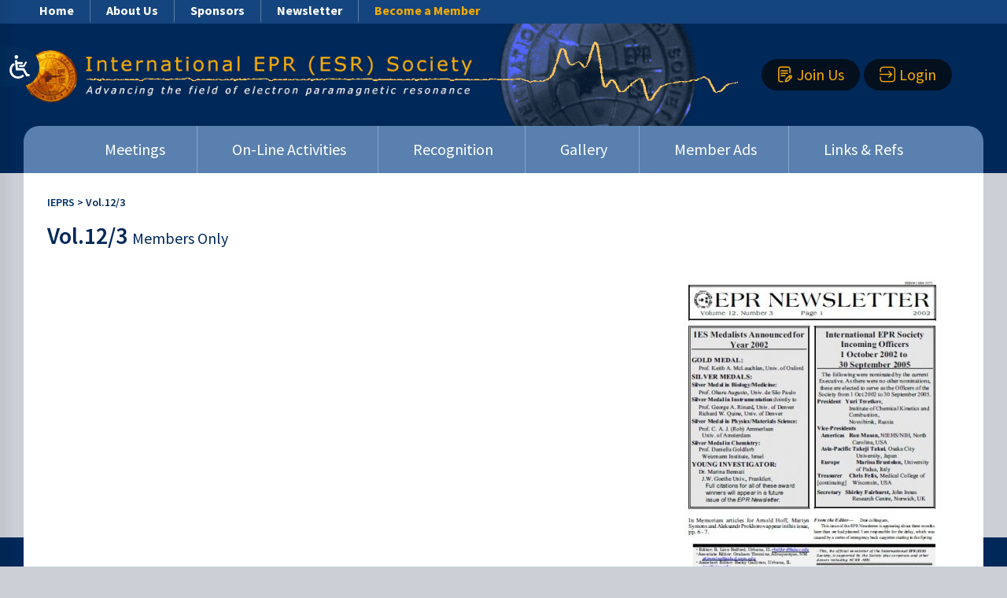

--- FILE ---
content_type: text/css
request_url: https://ieprs.org/wp-content/plugins/nagish-accessibility/assets/css/nagish-accessibility.css
body_size: 6081
content:
body .accessability_container button.aicon_link , body #wp_nagish_express_container button.aicon_link * , body .accessability_container  span.widget-icon * , body .accessability_container  .wne-action-button * , body .accessability_container span.widget-icon  {
    background-color: transparent!important;
  
}
span.widget-icon {
    width: 24px;
}
body .accessability_container * {
   
    box-sizing: border-box!important;
}
button.wah-popup-trigger.wah-report-problem {
    border: none!important;
}
.aicon_link {display:block}
.aicon_link {
    left: auto !important;
    right: 0 !important;
    position: fixed;
    max-width: none;
    max-height: none;
    
    background: transparent !important;
    top: 0!important;
    z-index: 999;
}
body .accessability_container.light_theme .contrast_module_exe .wne-action-button:hover {
    background-color: transparent!important;
}
.form_row {
    display: block!important;
    
}

 body .accessability_container.light_theme button.wne-action-button:focus span , body .accessability_container.light_theme button.wne-action-button span, body .accessability_container.light_theme .is-wah-link span {
    color: #000 !important;
}
 body .accessability_container.light_theme button.wne-action-button.active_button:focus span ,  body .accessability_container.light_theme button.wne-action-button:hover span{
	 color: #fff !important;
 }
  body .accessability_container.light_theme label.wne-action-button:focus span , body .accessability_container.light_theme label.wne-action-button span, body .accessability_container.light_theme .is-wah-link span {
    color: #000 !important;
}
 body .accessability_container.light_theme label.wne-action-button.active_button:focus span ,  body .accessability_container.light_theme label.wne-action-button:hover span ,  body .accessability_container.light_theme label.wne-action-button.active_button span{
	 color: #fff !important;
 }
body .accessability_container , body .accessability_container  button , body .accessability_container  label , body .accessability_container  span {
	background-color: transparent!important;
    font-family: Assistant !important;
}
body .accessability_container .access_container_inner_inner, body .accessability_container .access_container_inner_inner * {
    background-color: transparent!important;
    font-family: Assistant !important;
}
.access_container_inner {
   
    position: relative!important;
}
body .accessability_container.light_theme button.wne-action-button, body .accessability_container.light_theme .is-wah-link, body .accessability_container.light_theme label.wne-action-button{
    background: #F4F8FB !important;
    color: #232323 !important;
    width: 100%;
    padding: 0px 10px 0px 10px!important;
    text-align: center;
    cursor: pointer;
    border: none;
    font-size: 15px;
    font-weight: bold;
    display: flex;
    align-items: center;
    justify-content: flex-end;
    border-radius: 10px;
    column-gap: 10px;
    height: 58px;
    flex-direction: row-reverse;
}
body .accessability_container.light_theme label.wne-action-button input{display:none}
 body .accessability_container.light_theme button.wne-action-button:focus, body .accessability_container.light_theme .is-wah-link:focus{
    background: #F4F8FB!important;
    color: #232323 !important;
}
body .accessability_container.light_theme button.wne-action-button:hover, body .accessability_container.light_theme button.wne-action-button.active_button:focus, body .accessability_container.light_theme button.wne-action-button.active_button, body .accessability_container.light_theme .is-wah-link:hover, body .accessability_container.light_theme .is-wah-link.active_button:focus, body .accessability_container.light_theme .is-wah-link.active_button {
    background: #056EFA!important;
    color: #fff !important;
}
body .accessability_container.light_theme label.wne-action-button:hover, body .accessability_container.light_theme label.wne-action-button.active_button:focus, body .accessability_container.light_theme label.wne-action-button.active_button, body .accessability_container.light_theme .is-wah-link:hover, body .accessability_container.light_theme .is-wah-link.active_button:focus, body .accessability_container.light_theme .is-wah-link.active_button {
    background: #056EFA!important;
    color: #fff !important;
}
body .accessability_container.light_theme .wne-action-button:hover, body .accessability_container.light_theme .wne-action-button.active_button:focus, body .accessability_container.light_theme .wne-action-button.active_button, body .accessability_container.light_theme .is-wah-link:hover, body .accessability_container.light_theme .is-wah-link.active_button:focus, body .accessability_container.light_theme .is-wah-link.active_button {
    background: #056EFA!important;
    color: #fff !important;
}
body .accessability_container.light_theme button.wne-action-button:hover  body .accessability_container.light_theme button.wne-action-button.active_button, body .accessability_container.light_theme .is-wah-link:hover, body .accessability_container.light_theme .is-wah-link.active_button {
    background: #056EFA!important;
    color: #fff !important;
}
body .accessability_container.light_theme .wne-action-button:hover  body .accessability_container.light_theme .wne-action-button.active_button, body .accessability_container.light_theme .is-wah-link:hover, body .accessability_container.light_theme .is-wah-link.active_button {
    background: #056EFA!important;
    color: #fff !important;
}
span.wne-button-title {
    font-size: 16px!important;
}

body .accessability_container.light_theme button.wne-action-button:hover g, body .accessability_container.light_theme button.wne-action-button.active_button:focus g, body .accessability_container.light_theme button.wne-action-button.active_button g, body .accessability_container.light_theme .is-wah-link:hover g, body .accessability_container.light_theme .is-wah-link.active_button:focus g, body .accessability_container.light_theme .is-wah-link.active_button g {
    
    fill: #fff !important;
}
body .accessability_container.light_theme .wne-action-button:hover path, body .accessability_container.light_theme .wne-action-button.active_button:focus path, body .accessability_container.light_theme .wne-action-button.active_button path, body .accessability_container.light_theme .is-wah-link:hover path, body .accessability_container.light_theme .is-wah-link.active_button:focus path, body .accessability_container.light_theme .is-wah-link.active_button path {
    
    fill: #fff !important;
}
body .accessability_container.light_theme .wne-action-button:hover line, body .accessability_container.light_theme .wne-action-button.active_button:focus line, body .accessability_container.light_theme .wne-action-button.active_button line, body .accessability_container.light_theme .is-wah-link:hover line, body .accessability_container.light_theme .is-wah-link.active_button:focus line, body .accessability_container.light_theme .is-wah-link.active_button line {
    stroke: #fff!important;
    fill: #fff !important;
}
body .accessability_container.light_theme .wne-action-button:hover path[fill="none"], body .accessability_container.light_theme .wne-action-button.active_button:focus path[fill="none"], body .accessability_container.light_theme .wne-action-button.active_button path[fill="none"], body .accessability_container.light_theme .is-wah-link:hover path[fill="none"], body .accessability_container.light_theme .is-wah-link.active_button:focus path[fill="none"], body .accessability_container.light_theme .is-wah-link.active_button path[fill="none"] {
    
    fill: none !important;
}
body .accessability_container.light_theme button.wne-action-button:hover path#Path_223, body .accessability_container.light_theme button.wne-action-button.active_button:focus path#Path_223, body .accessability_container.light_theme button.wne-action-button.active_button path#Path_223, body .accessability_container.light_theme .is-wah-link:hover path, body .accessability_container.light_theme .is-wah-link.active_button:focus path path#Path_223, body .accessability_container.light_theme .is-wah-link.active_button path#Path_223 {
    fill: none!important;
}
span.wne-button-title {
    font-size: 16px!important;
    font-weight: 600;
    line-height: 16px;
}

body .accessability_container.active button.aicon_link {
    background-color: transparent !important;
    color: #000 !important;
}

.a_module.wne_clear_cookies {
    width: 100%!important;
   
    margin-bottom: 12px!important;
}


body .accessability_container.light_theme .a_module.wne_clear_cookies  button.wne-action-button{
	background-color:#E61253 !important
}

body .accessability_container.light_theme .a_module.wne_clear_cookies button.wne-action-button span {
    color: #fff!important;
}


body .accessability_container.light_theme .a_module.wne_clear_cookies  button.wne-action-button {
    background-color: #E61253 !important;
    height: 40px;
    border-radius: 80px;
    justify-content: center;
}

body.nagishx-wide-sidebar .a_module:not(.wne_font_resize) {

    float: right;
    
}
.aicon_link img {
    max-width: none;
}

.nagishx-buttons-header {
    background: #fff;
   
}

.access_container_inner {
    position: relative;
}
.access_container_inner:before {
    content: "";
    position: absolute;
    left: 0px;
    right: 0px;
    top: 0px;
    height: 49px;
    transform: matrix(-1, 0, 0, -1, 0, 0);
    background: transparent linear-gradient(180deg, #051E4200 0%, #051E42 100%) 0% 0% no-repeat padding-box;
    opacity: 0.15;
    display: block;
    z-index: 1;
}
.access_container_inner .access_container_inner_inner:after {
    content: "";
    position: absolute;
    left: 0px;
    right: 0px;
    bottom: 0px!important;
    height: 49px;
    transform: matrix(-1, 0, 0, -1, 0, 0);
    background: transparent linear-gradient(0deg, #051E4200 0%, #051E42 100%) 0% 0% no-repeat padding-box;
    opacity: 0.15;
    display: block;
    z-index: 1;
    top: auto;
    left: 0;
    width: 107%;
    right: -10px;
}
.access_container_inner {
    padding-top: 20px;
    margin-top: 15px;
    border-radius: 10px 10px 0px 0px;
    overflow: hidden;
}

.a_module.wne_clear_cookies {
    float: none;
    margin-left: 0px!important;
    margin-right: 0px!important;
}
body.nagishx-wide-sidebar .accessability_container.light_theme button.close_container:hover {
     background: none!important;
	border:none !important;
    width: auto!important;
    color: #fff !important;
}
button.close_container {
    background: none!important;
  
    width: auto!important;
    
}
body.nagishx-wide-sidebar.wne_statement_enabled .nagishx-buttons-header button#nagishx-accessibility-statement {
    float: left;
    width: auto;
    font-weight: 400;
    font-size: 16px;
    margin-left: 10px;
    background-color: #056EFA!important;
    border-radius: 80px!important;
    border: none!important;
    color: #fff!important;
    padding: 0px 18px!important;
    height: 25px;
    display: flex;
    align-items: center;
    column-gap: 10px;
}
body.nagishx-wide-sidebar.wne_statement_enabled .nagishx-buttons-header button#nagishx-accessibility-statement span.wne-button-title {
    position: relative;
    top: -1px;
}
body.nagishx-wide-sidebar.wne_statement_enabled .nagishx-buttons-header button#nagishx-accessibility-statement span.widget-icon {
    position: relative;
    top: 0;
    height: 29px;
}
body.nagishx-wide-sidebar.wne_statement_enabled .nagishx-buttons-header button#nagishx-accessibility-statement *{color:#fff!important}

.nagishx-buttons-header {
    padding-top: 10px!important;
}
button#wne-switch-side , .nagishx-buttons-header  button.wne-action-button.wahout.wne-call-clear-cookies {
    display: none !important;
}



body .accessability_container .access_container_inner_inner {
    background-color: transparent!important;
   
}
.access_container_inner_inner {
    position: relative!important;
    z-index: 99;
}

body.nagishx-wide-sidebar.accessibility-location-right .nagishx-toc-popup,body.nagishx-wide-sidebar.accessibility-location-left .nagishx-toc-popup{
    position:absolute;
    display:block!important;
    max-width:100%!important;
    width:calc(100% - 20px)!important;
    height:80vh!important;
    max-height:80vh!important;
    overflow-y:auto;
    padding:15px;
    margin-top:50px;
    background-color:#fff;
    opacity:0;
    visibility:hidden;
    scrollbar-color:#ccc transparent;
    scrollbar-width:thin;
    z-index:2;
    -webkit-transition:all .3s ease;
    -moz-transition:all .3s ease;
    -o-transition:all .3s ease;
    transition:all .3s ease;
    top:96px;
    left:50%;
    -webkit-transform:translateX(-50%) translateY(0%);
    -moz-transform:translateX(-50%) translateY(0%);
    -ms-transform:translateX(-50%) translateY(0%);
    -o-transform:translateX(-50%) translateY(0%);
    transform:translateX(-50%) translateY(0%)
}
body.nagishx-wide-sidebar.accessibility-location-right .nagishx-toc-popup.active,body.nagishx-wide-sidebar.accessibility-location-left .nagishx-toc-popup.active{
    background:white!important;
    color:black!important;
    margin-top:0!important;
    opacity:1!important;
    visibility:visible!important;
    -webkit-transition-delay:.15s;
    -moz-transition-delay:.15s;
    -o-transition-delay:.15s;
    transition-delay:.15s
}
body.nagishx-wide-sidebar.accessibility-location-right .nagishx-toc-popup-inner,body.nagishx-wide-sidebar.accessibility-location-left .nagishx-toc-popup-inner{
    position:relative
}
body.nagishx-wide-sidebar.accessibility-location-right .nagishx-toc-popup-inner #nagishx-close-toc-popup,body.nagishx-wide-sidebar.accessibility-location-left .nagishx-toc-popup-inner #nagishx-close-toc-popup{
    position:absolute;
    top:0;
    left:0
}

body.nagishx-wide-sidebar .accessability_container.light_theme button.close_container:hover {
    background: transparent !important;
    color: #fff !important;
    outline: none!important;
    border: none;
}

.three_column-invert {
    display: flex;
    clear: both;
}
.three_column-invert body .accessability_container.light_theme button.wne-action-button{
	height:34px;
}
.three_column-invert span.wne-button-title {
    font-size: 15px!important;
}

body.nagishx-wide-sidebar .accessability_container {
    width: 526px;
    max-width: 100%!important;
}
@media only screen and (max-width: 480px) { 
	body.nagishx-wide-sidebar .a_module:not(.wne_font_resize) .wne-action-button span {
	   
		position: relative;
		top: 0px;
		
	}
}
body.nagishx-wide-sidebar.accessibility-location-right .accessability_container {
   
    right: -526px;
}

.three_column-invert {
    display: flex;
    clear: both;
    flex-wrap: wrap;
    border: #EAEEF1 solid thin;
    border-radius: 10px;
    padding: 19px;
    margin:0 2% 30px;
}
.three_column-invert .a_module {
    width: 29.33%!important;
   
}
label.three_column-label {
    width: 100%;
    font-size: 17px;
    font-weight: 600;
    margin-bottom: 11px;
}
body .accessability_container.light_theme .three_column-invert .a_module button {
    height: 34px!important;
}

body.nagishx-wide-sidebar .nagishx-modern-contrast-container{
    display:none
}
body.nagishx-wide-sidebar .accessability_container .nagishx-modern-contrast-container {
    border: none;
    padding: 0;
    margin-bottom: 10px;
    -webkit-border-radius: 3px;
    -moz-border-radius: 3px;
    -ms-border-radius: 3px;
    border-radius: 3px;
    overflow: hidden;
}

body.nagishx-wide-sidebar .nagishx-modern-contrast-container .a_module:not(.wne_font_resize) {
    float: none;
    width: 100%;
}

body.nagishx-wide-sidebar #wp_nagish_express_container .nagishx-modern-contrast-settings, body.nagishx-wide-sidebar #wp_nagish_express_container .nagishx-modern-title-colors-settings, body.nagishx-wide-sidebar #wp_nagish_express_container .nagishx-modern-text-colors-settings, body.nagishx-wide-sidebar #wp_nagish_express_container .nagishx-modern-link-colors-settings {
    border-bottom: none;
}
body.nagishx-wide-sidebar #wp_nagish_express_container .nagishx-modern-contrast-settings #contrast_trigger .goi-icon{
    margin:0 0 0 10px!important
}
body.nagishx-wide-sidebar #wp_nagish_express_container .nagishx-modern-contrast-settings .color_selector .nagishx-contrast-property-is-active .nagishx-active-contrast-property{
    position:relative
}

body.nagishx-wide-sidebar #wp_nagish_express_container .nagishx-modern-title-colors-settings .titles_color_selector button.is-active span.indicator:after, body.nagishx-wide-sidebar #wp_nagish_express_container .nagishx-modern-title-colors-settings .text_color_selector button.is-active span.indicator:after, body.nagishx-wide-sidebar #wp_nagish_express_container .nagishx-modern-title-colors-settings .link_color_selector button.is-active span.indicator:after, body.nagishx-wide-sidebar #wp_nagish_express_container .nagishx-modern-text-colors-settings .titles_color_selector button.is-active span.indicator:after, body.nagishx-wide-sidebar #wp_nagish_express_container .nagishx-modern-text-colors-settings .text_color_selector button.is-active span.indicator:after, body.nagishx-wide-sidebar #wp_nagish_express_container .nagishx-modern-text-colors-settings .link_color_selector button.is-active span.indicator:after, body.nagishx-wide-sidebar #wp_nagish_express_container .nagishx-modern-link-colors-settings .titles_color_selector button.is-active span.indicator:after, body.nagishx-wide-sidebar #wp_nagish_express_container .nagishx-modern-link-colors-settings .text_color_selector button.is-active span.indicator:after, body.nagishx-wide-sidebar #wp_nagish_express_container .nagishx-modern-link-colors-settings .link_color_selector button.is-active span.indicator:after{
	
	width: 14px;
    height: 14px;
    content: '';
    display: block;
    position: absolute;
    left: 0px;
    bottom: -4px;
    background-image: url(../images/checkmark-switcher.svg);
    background-size: 10px 10px;
    background-color: green;
    -webkit-border-radius: 50%;
    -moz-border-radius: 50%;
    -ms-border-radius: 50%;
    border-radius: 50%;
    background-repeat: no-repeat;
    background-position: center;
}



body.nagishx-wide-sidebar #wp_nagish_express_container .nagishx-modern-contrast-settings .color_selector .nagishx-contrast-property-is-active .nagishx-active-contrast-property:after , body.nagishx-wide-sidebar #wp_nagish_express_container .nagishx-modern-title-colors-settings .color_selector .nagishx-contrast-property-is-active .nagishx-active-contrast-property:after , body.nagishx-wide-sidebar #wp_nagish_express_container .nagishx-modern-text-colors-settings .color_selector .nagishx-contrast-property-is-active .nagishx-active-contrast-property:after , body.nagishx-wide-sidebar #wp_nagish_express_container .nagishx-modern-link-colors-settings .color_selector .nagishx-contrast-property-is-active .nagishx-active-contrast-property:after{
    width:14px;
    height:14px;
    content:'';
    display:block;
    position:absolute;
    left:0px;
    background-image:url(../images/checkmark-switcher.svg);
    background-size:10px 10px;
    background-color:green;
    -webkit-border-radius:50%;
    -moz-border-radius:50%;
    -ms-border-radius:50%;
    border-radius:50%;
    position:absolute;
    background-repeat:no-repeat;
    background-position:center;
	bottom:-4px;
}
body.nagishx-wide-sidebar #wp_nagish_express_container .nagishx-modern-contrast-settings .a_module_exe , body.nagishx-wide-sidebar #wp_nagish_express_container .nagishx-modern-title-colors-settings .a_module_exe , body.nagishx-wide-sidebar #wp_nagish_express_container .nagishx-modern-text-colors-settings .a_module_exe , body.nagishx-wide-sidebar #wp_nagish_express_container .nagishx-modern-link-colors-settings .a_module_exe{
    display:block;
    text-align:center
}
body.nagishx-wide-sidebar #wp_nagish_express_container .nagishx-modern-contrast-settings .a_module_exe .wah-contrast-label{
    display:block;
    border:0!important
}
body.nagishx-wide-sidebar #wp_nagish_express_container .nagishx-modern-contrast-settings .a_module_exe .wah-contrast-label:hover,body.nagishx-wide-sidebar #wp_nagish_express_container .nagishx-modern-contrast-settings .a_module_exe .wah-contrast-label:focus{
    background:none!important;
    color:inherit!important
}
body.nagishx-wide-sidebar #wp_nagish_express_container .nagishx-modern-contrast-settings .a_module_exe .wah-contrast-label:hover .goi-icon,body.nagishx-wide-sidebar #wp_nagish_express_container .nagishx-modern-contrast-settings .a_module_exe .wah-contrast-label:focus .goi-icon{
    background:none!important;
    color:inherit!important
}
body.nagishx-wide-sidebar #wp_nagish_express_container .nagishx-modern-contrast-settings .a_module_exe .wah-contrast-label .goi-icon{
    margin:0 0 0 10px!important
}
body.nagishx-wide-sidebar #wp_nagish_express_container .nagishx-modern-contrast-settings .a_module_exe .color_selector{
    display:-webkit-box;
    display:-webkit-flex;
    display:-moz-flex;
    display:-ms-flexbox;
    display:flex;
    justify-content:center;
    align-items:center
}

.a_module.wne-toggle-cas-module {
    width: 100%!important;
    float: none!important;
    margin: 0px 0!important;
}
.wne-acs-wrap {
    background-color: #fff!important;
    border: #EAEEEF solid thin!important;
    height: auto;
    justify-content: space-between;
    padding: 0px 20px !important;
    border-radius: 10px;
}
body .accessability_container.light_theme  button.wne-action-button.wahout.wne-toggle-cas {
    background-color: transparent!important;
    display: flex;
    justify-content: space-between;
    align-items: center;
    height: 43px;
    margin-top: 5px;
}
body .accessability_container.light_theme  button.wne-action-button.wahout.wne-toggle-cas:hover, body .accessability_container.light_theme  button.wne-action-button.wahout.wne-toggle-cas:focus{
    background-color: transparent!important;
}
body .accessability_container.light_theme  button.wne-action-button.wahout.wne-toggle-cas:hover span, body .accessability_container.light_theme  button.wne-action-button.wahout.wne-toggle-cas:focus span{
       color: #000 !important;
}
#access_container {
    height: 100vh;
    overflow-x: hidden;
    overflow-y: scroll;
    z-index: 9;
    background-color: #fff!important;
    box-shadow: rgba(0,0,0,0.05) 0 0 10px 11px;
}
#access_container:-webkit-scrollbar-track
{
	-webkit-box-shadow: inset 0 0 6px #fff;
	border-radius: 10px;
	background-color: transparent;
}

#access_container::-webkit-scrollbar
{
	width: 12px;
	background-color: transparent;
}

#access_container::-webkit-scrollbar-thumb
{
	border-radius: 10px;
	-webkit-box-shadow: inset 0 0 6px #051E42;
	background-color: #051E42;
}
body .accessability_container.light_theme button.wne-action-button.wahout.wne-toggle-cas:hover path, body .accessability_container.light_theme button.wne-action-button.wahout.wne-toggle-cas:focus path, body .accessability_container.light_theme .button.wne-action-button.wahout.wne-toggle-cas .is-wah-link.active_button path {
    fill: #000 !important;
}
 body .accessability_container.light_theme button.button.wne-action-button.wahout.wne-toggle-cas.active_button span {
    color: #000!important;
}
.a_module.wne-toggle-cas-module button.wne-action-button.wahout.wne-toggle-cas:hover, .a_module.wne-toggle-cas-module button.wne-action-button.wahout.wne-toggle-cas:focus{
	background-color:#056EFA!important
}
body.nagishx-wide-sidebar.nagishx-icon-font .a_module:not(.wne_font_resize) .wne-action-button {
    padding-top: 0!important;
}

body.nagishx-wide-sidebar #wp_nagish_express_container .color_selector button span {
    display: block;
    width: 100%;
    height: 100%;
    border-radius: 3px;
}

.color_selector button {
   
    border: 1px solid #000;
    margin: 5px;
    border-radius: 3px;
}


body.nagishx-wide-sidebar #wp_nagish_express_container .nagishx-modern-title-colors-settings .wne-call-titles_colors , body.nagishx-wide-sidebar #wp_nagish_express_container ..nagishx-modern-text-colors-settings .wne-call-text_colors ,body.nagishx-wide-sidebar #wp_nagish_express_container .nagishx-modern-link-colors-settings .wne-call-link_colors{
	    text-align: center;
    display: block;
}
body.nagishx-wide-sidebar #wp_nagish_express_container .nagishx-modern-title-colors-settings .titles_color_selector , body.nagishx-wide-sidebar #wp_nagish_express_container .nagishx-modern-text-colors-settings .text_color_selector , body.nagishx-wide-sidebar #wp_nagish_express_container .nagishx-modern-link-colors-settings .titles_color_selector{
	display: -webkit-box;
    display: -webkit-flex;
    display: -moz-flex;
    display: -ms-flexbox;
    display: flex;
    justify-content: center;
}
body.nagishx-wide-sidebar #wp_nagish_express_container .nagishx-modern-title-colors-settings .titles_color_selector button, body.nagishx-wide-sidebar #wp_nagish_express_container .nagishx-modern-text-colors-settings .text_color_selector button, body.nagishx-wide-sidebar #wp_nagish_express_container .nagishx-modern-link-colors-settings .link_color_selector button {
    width: 16px;
    height: 16px;
    border: 1px solid #000;
    margin: 5px 1px;
    padding: 0;
    position: relative;
    border-radius: 3px;
}
body.nagishx-wide-sidebar .color_selector button {
    width: 16px;
    height: 16px;
    padding: 0px;
}
body.nagishx-wide-sidebar #wp_nagish_express_container .nagishx-modern-title-colors-settings .titles_color_selector button span:not(.indicator), body.nagishx-wide-sidebar #wp_nagish_express_container .nagishx-modern-text-colors-settings .text_color_selector button span:not(.indicator), body.nagishx-wide-sidebar #wp_nagish_express_container .nagishx-modern-link-colors-settings .link_color_selector button span:not(.indicator) {
    display: block;
    width: 100%;
    height: 100%;
    position: relative;
    border-radius: 3px;
}
body.nagishx-wide-sideba #wp_nagish_express_container .nagishx-modern-title-colors-settings .titles_color_selector button>span , body.nagishx-wide-sideba #wp_nagish_express_container .nagishx-modern-text-colors-settings .text_color_selector button>span , body.nagishx-wide-sideba #wp_nagish_express_container .nagishx-modern-link-colors-settings .link_color_selector button>span{
    overflow: hidden;
}

.wne-acs-wrap {
    margin: 10px 2% 0;
}

body .accessability_container  .a_module_exe.contrast_module_exe, body .accessability_container  .a_module_exe.titles_colors_module_exe, body .accessability_container  .a_module_exe.text_colors_module_exe, body .accessability_container  .a_module_exe.link_colors_module_exe {
    display: flex!important;
    justify-content: space-between;
    background-color: #F4F8FB!important;
    border-radius: 10px!important;
    padding: 3px 10px;
    margin-bottom: 5px;
    height: 58px;
    align-items: center;
}
body .accessability_container  .a_module_exe.contrast_module_exe:hover, body .accessability_container  .a_module_exe.titles_colors_module_exe:hover, body .accessability_container  .a_module_exe.text_colors_module_exe:hover, body .accessability_container  .a_module_exe.link_colors_module_exe:hover {
   
    background-color:#056EFA!important;
    
}
body .accessability_container  .a_module_exe.contrast_module_exe:hover span.wne-button-title, body .accessability_container  .a_module_exe.titles_colors_module_exe:hover span.wne-button-title, body .accessability_container  .a_module_exe.text_colors_module_exe:hover span.wne-button-title, body .accessability_container  .a_module_exe.link_colors_module_exe:hover span.wne-button-title{
   
    color:#fff!important;
    
}
body .accessability_container  .a_module_exe.contrast_module_exe:hover span.color-icon.widget-icon path, body .accessability_container  .a_module_exe.titles_colors_module_exe:hover span.color-icon.widget-icon path, body .accessability_container  .a_module_exe.text_colors_module_exe:hover span.color-icon.widget-icon path, body .accessability_container  .a_module_exe.link_colors_module_exe:hover span.color-icon.widget-icon path{
   
    fill:#fff!important;
    
}



body .accessability_container [class*=" goi-"], body .accessability_container [class^="goi-"] {
   
    font-size: 17px !important;
  
}
.contrast_trigger , label#titles_colors_trigger , label#text_colors_trigger , label#links_colors_trigger{
    width:27%;
    display: flex;
    flex-direction: row-reverse;
    justify-content: flex-end;
    column-gap: 10px;
}

.a_module.wne_contrast_trigger , .a_module.wne_titles_colors_trigger , .a_module.wne_text_colors_trigger , .a_module.wne_link_colors_trigger {
    margin: 0px!important;
}

.wne-footer-links-inner ul {
    display: flex;
    justify-content: space-between;
    align-items: center;
}

body .accessability_container .wne-footer-links .wne-footer-links-inner ul li a {
    color: #051E42 !important;
    font-size: 17px!important;
    font-weight: 600;
    text-decoration: underline;
}
body .accessability_container .wne-footer-links {
    background: #fff !important;
    padding: 17px 10px;
    margin-bottom: 0px!important;
}
body .accessability_container 
 .access_container_inner_inner2 {
    position: relative;
    z-index: 99;
    background-color: transparent!important;
    overflow: hidden;
}

/* Language css */
body.nagishx-wide-sidebar.accessibility-location-right .nagishx-i18n-select .nagishx-i18n-languages-list, body.nagishx-wide-sidebar.accessibility-location-left .nagishx-i18n-select .nagishx-i18n-languages-list {
    position: absolute;
    display: block!important;
    max-width: 96%!important;
    width: 96%!important;
    height: 350px!important;
    max-height: 350px!important;
    overflow-y: auto;
    padding: 15px;
    margin-top: 50px;
    background-color: #fff;
    opacity: 0;
    visibility: hidden;
    scrollbar-color: #ccc transparent;
    scrollbar-width: thin;
    z-index: -1;
    -webkit-transition: all .3s ease;
    -moz-transition: all .3s ease;
    -o-transition: all .3s ease;
    transition: all .3s ease;
    top: 60px;
    left: 2%;
}
body.nagishx-wide-sidebar.accessibility-location-right .nagishx-i18n-select .nagishx-i18n-languages-list.active, body.nagishx-wide-sidebar.accessibility-location-left .nagishx-i18n-select .nagishx-i18n-languages-list.active {
    background: white!important;
    color: black!important;
    margin-top: 0!important;
    opacity: 1!important;
    visibility: visible!important;
    -webkit-transition-delay: .15s;
    -moz-transition-delay: .15s;
    -o-transition-delay: .15s;
    transition-delay: .15s;
    z-index: 9999;
}
body.nagishx-wide-sidebar.accessibility-location-right button.nagishx-close-languages-selector, body.nagishx-wide-sidebar.accessibility-location-left button.nagishx-close-languages-selector {
    font-size: 30px!important;
    padding: 10px!important;
    height: auto!important;
    width: 52px!important;
    min-width: 52px!important;
    position: absolute;
    top: 0;
    left: 0;
}
body.nagishx-wide-sidebar.accessibility-location-right .nagishx-i18n-select button, body.nagishx-wide-sidebar.accessibility-location-left .nagishx-i18n-select button {
    box-shadow: none;
    -webkit-box-shadow: none;
    -moz-box-shadow: none;
    border: 1px solid #fff;
    margin: 0;
    padding: 0;
    text-align: center;
    cursor: pointer;
    font-size: 15px;
    font-weight: 700;
    height: 34px;
    line-height: 32px;
    min-width: auto;
    -webkit-border-radius: 3px;
    -moz-border-radius: 3px;
    -ms-border-radius: 3px;
    border-radius: 3px;
    padding-left: 15px;
}
body.nagishx-wide-sidebar.accessibility-location-right .nagishx-i18n-select .nagishx-i18n-languages-list button, body.nagishx-wide-sidebar.accessibility-location-left .nagishx-i18n-select .nagishx-i18n-languages-list button {
    color: #000!important;
}


body.nagishx-wide-sidebar.accessibility-location-right .nagishx-i18n-select .nagishx-i18n-languages-list ul, body.nagishx-wide-sidebar.accessibility-location-left .nagishx-i18n-select .nagishx-i18n-languages-list ul {
    list-style-type: none;
    padding: 0;
    margin: 50px 0 0;
    background: none;
    color: #000!important;
    display: -webkit-box;
    display: -webkit-flex;
    display: -moz-flex;
    display: -ms-flexbox;
    display: flex;
    justify-content: space-between;
    align-items: center;
    flex-flow: row;
    flex-wrap: wrap;
}

body.nagishx-wide-sidebar.accessibility-location-right .nagishx-i18n-select .nagishx-i18n-languages-list ul li, body.nagishx-wide-sidebar.accessibility-location-left .nagishx-i18n-select .nagishx-i18n-languages-list ul li {
    width: 45%;
    margin: 0 0 20px 0;
    background: none!important;
}

body.nagishx-wide-sidebar.accessibility-location-right .nagishx-i18n-select .nagishx-i18n-languages-list ul li button, body.nagishx-wide-sidebar.accessibility-location-left .nagishx-i18n-select .nagishx-i18n-languages-list ul li button {
    text-align: center;
    display: -webkit-box;
    display: -webkit-flex;
    display: -moz-flex;
    display: -ms-flexbox;
    display: flex;
    -webkit-border-radius: 3px;
    -moz-border-radius: 3px;
    -ms-border-radius: 3px;
    border-radius: 3px;
    align-items: center;
    flex-flow: row;
    flex-wrap: wrap;
    background: #f5f5f5!important;
    padding: 5px 20px;
    border: 0;
    width: 100%;
    height: auto;
    min-height: 60px;
    font-size: 18px;
	column-gap: 10px;
}
body.nagishx-wide-sidebar.accessibility-location-right .nagishx-i18n-select .nagishx-i18n-languages-list ul li span.wne-flag-icon, body.nagishx-wide-sidebar.accessibility-location-left .nagishx-i18n-select .nagishx-i18n-languages-list ul li span.wne-flag-icon {
    margin: 0 10px 0 0;
}
body.nagishx-wide-sidebar.accessibility-location-right .nagishx-i18n-select .nagishx-i18n-languages-list ul li span, body.nagishx-wide-sidebar.accessibility-location-left .nagishx-i18n-select .nagishx-i18n-languages-list ul li span {
    background: none!important;
}

body.nagishx-wide-sidebar.accessibility-location-right .nagishx-i18n-select .nagishx-i18n-languages-list ul li span.wne-flag-name, body.nagishx-wide-sidebar.accessibility-location-left .nagishx-i18n-select .nagishx-i18n-languages-list ul li span.wne-flag-name {
    font-size: 20px;
}
body.nagishx-wide-sidebar.accessibility-location-right .nagishx-i18n-select .nagishx-i18n-languages-list ul li span, body.nagishx-wide-sidebar.accessibility-location-left .nagishx-i18n-select .nagishx-i18n-languages-list ul li span {
    background: none!important;
}

body.nagishx-wide-sidebar.accessibility-location-right .accessability_container .nagishx-sidebar-overlay, body.nagishx-wide-sidebar.accessibility-location-left .accessability_container .nagishx-sidebar-overlay {
    position: absolute;
    left: 0;
    top: 0;
    background: rgba(35,35,35,.6)!important;
    width: 100%;
    height: 100%;
    z-index: -1;
    display: none;
}
body.nagishx-wide-sidebar.accessibility-location-right .accessability_container .nagishx-sidebar-overlay.active, body.nagishx-wide-sidebar.accessibility-location-left .accessability_container .nagishx-sidebar-overlay.active {
    z-index: 999;
    display: block;
}

.nagishx-i18n-select {
    margin-top: -9px;
}
button#select-nagishx-language span.current-nagishx-language {
    display: flex;
    align-items: center;
    align-content: center;
    column-gap: 10px;
    height: auto!important;
    line-height: 18px!important;
}
span.wne-flag-icon img {
    height: 31px;
    border-radius: 100%;
}
.font-reset-title-wrap {
    display: flex;
    overflow: hidden;
    clear: both;
    width: 100%;
    justify-content: space-between;
}

button.wne-font-reset.wahout span.wne-button-title {
    font-size: 14px!important;
    color: #fff!important;
    margin-top: -3px;
}
button.wne-font-reset.wahout {
    background-color: #E61253!important;
    border: none!important;
    border-radius: 80px;
    width: 150px;
    height: 19px;
    display: flex;
    align-items: center;
    justify-content: center;
    column-gap: 5px;
    flex-direction: row-reverse;
    cursor: pointer;
}

button.wne-font-reset.wahout span.widget-icon path{fill:#fff !important}
button.wne-font-reset.wahout  span.widget-icon {
    margin-bottom: -2px;
}
button.wne-font-reset.wahout span.widget-icon svg {
    height: 12px!important;
}
body.nagishx-wide-sidebar.wah_fstype_script .a_module.wne_font_resize .a_module_exe button {
    width: 100%;
    float: none;
    height: 34px;
}
body.nagishx-wide-sidebar .accessability_container .a_module_exe.font_resizer , .a_module.wne_text_alignment_wrapper {
    max-width: 100%;
    margin-left: auto;
    margin-right: auto;
    display: flex;
}
.font-resize-col , body.nagishx-wide-sidebar .wne_text_alignment_wrapper .a_module_exe{
    width: 33%!important;
    margin: 0 5px!important;
	float: none!important;
}

body .accessability_container .a_module {
    padding-bottom: 0px;
    margin-bottom: 0px;
    border-bottom: none;
}
body .accessability_container.light_theme  .a_module.wne_text_alignment_wrapper .wne-action-button {
    height: 34px!important;
    width: auto;
}
body.nagishx-wide-sidebar .a_module.wne_text_alignment_wrapper {
    margin: 0px!important;
    float: none!important;
    width: 100%!important;
}
.font-setting-customwrap > div {
    width: 100%;
   
}
.font-setting-customwrap .font-reset-title-wrap {
    margin-bottom: 15px;
}
.font-setting-customwrap {
    overflow: hidden;
   
	display: flex;
    clear: both;
    flex-wrap: wrap;
    border: #EAEEF1 solid thin;
    border-radius: 10px;
    padding: 19px;
    margin: 0 2%;
}
.font-setting-customwrap span.wne-button-title {
    font-size: 15px!important;
}
.new #nav > ul > li.cart , #nav > ul:nth-child(2) > li.login{
	padding-bottom:0px !important
}
.font-setting-customwrap button.wne-font-reset.wahout span.wne-button-title {
    font-size: 13px!important;
    color: #fff!important;
    font-weight: 400!important;
}

.wne-acs-wrap {
    margin-bottom: 10px;
}
.nicescroll-rails-vr , .nicescroll-rails-hr{display:none !important}
body .accessability_container  .nagishx-accessibility-statement-popup {
    position: fixed;
    z-index: 999;
    width: 100%;
    height: 100%;
    margin: 0px;
    left: 0px;
    right: 0px;
    top: 0px;
    background-color: rgba(5, 30, 66, 0.67) !important;
}
.nicescroll-rails-vr , .nicescroll-rails-hr{display:none !important}
body .accessability_container .accessibility-statement-popup-inner *{
	background-color:#fff !important
}
.nicescroll-rails-vr , .nicescroll-rails-hr{display:none !important}
body .accessability_container .accessibility-statement-popup-inner{
    position: fixed;
    z-index: 999;
    width: 70vw;
    margin: 0px auto;
    left: 0px;
    right: 0px;
    top: 40px;
    box-shadow: -136px 3px 99px #051E4261!important;
	background-color:#fff !important;
	overflow:hidden;
}
.nagishx-accessibility-statement-popup .accessibility-statement-popup-inner .nagishx-accessibility-statement-content {
    height: 78vh;
    position: relative;
    z-index: 1;
}
.nagishx-accessibility-statement-content h1, .nagishx-accessibility-statement-content h2, .nagishx-accessibility-statement-content h3, .nagishx-accessibility-statement-content h4 {
    font-weight: normal!important;
}
.nagishx-accessibility-statement-content h1 {
    border-bottom: rgba(230, 233, 238, 1) solid thin;
    padding-bottom: 20px;
    margin-bottom: 20px!important;
}
.nagishx-accessibility-statement-popup .accessibility-statement-popup-inner #nagishx-close-statement-popup {
    background-color: transparent !important;
    top: 16px;
    right: auto;
    z-index: 9;
    border: 0 !important;
    left: 15px;
    cursor: pointer;
    width: auto !important;
    color: #000!important;
}

.custom-icon img {
    width: 50px;
}

button.wahout.custom-icon.aicon_link.large img {
    width:  100%;
}
button.wahout.custom-icon.aicon_link.medium img {
    width:  100%;
}
button.wahout.custom-icon.aicon_link.small img {
    width:  100%;
}


button.wahout.custom-icon.aicon_link.large  {
    width: 80px; height:80px; padding:15px;
}
button.wahout.custom-icon.aicon_link.medium  {
    width: 50px;height:50px; padding:10px;
}
button.wahout.custom-icon.aicon_link.small  {
    width: 30px;height:30px; padding:5px;
}

button.wahout.custom-icon.aicon_link svg {
    width: 100%;
    height: 100%;
}


body.nagishx-wide-sidebar.accessibility-location-left .accessability_container {
    left: -526px !important;
}
body.nagishx-wide-sidebar.accessibility-location-left .accessability_container.active {
    right: auto;
    left: 0 !important;
}
.accessibility-location-left .aicon_link {
    
    right: inherit!important;
}
#select-nagishx-language {
    background-image: url(../images/down-arrow.png)!important;
    background-repeat: no-repeat!important;
    background-position: left 0px center!important;
    float: right;
}

span.wne-button-title {
    text-align: left!important;
}
body.rtl span.wne-button-title {
    text-align: right!important;
}


@media only screen and (max-width:767px){
	.nagishx-accessibility-statement-popup .accessibility-statement-popup-inner #nagishx-close-statement-popup {
		
		top: 0px;
		right: auto;
		
		left: 7px;
		
	}
	.access_container_inner {
		
		box-sizing: border-box;
	}
	body .accessability_container.light_theme  .font-setting-customwrap  button.wne-action-button, body .accessability_container.light_theme .font-setting-customwrap  .is-wah-link{
		    flex-wrap: wrap;
			
	}
	.font-setting-customwrap {
		
		padding: 5px;
		
	}
	.access_container_inner:after{
		display:none
	}
	
	.three_column-invert {
		
		padding: 5px;
		
	}
	body.nagishx-wide-sidebar .three_column-invert .a_module {
		float: none!important;
		width: 100%!important;
	}
	body .accessability_container.light_theme .three_column-invert .a_module button {
		height: 50px!important;
	}
	.font-resize-col, body.nagishx-wide-sidebar .wne_text_alignment_wrapper .a_module_exe {
		width: 46%!important;
		margin: 0 5px!important;
		float: none!important;
	}
	body.nagishx-wide-sidebar .accessability_container .a_module_exe.font_resizer, .a_module.wne_text_alignment_wrapper {
			
		flex-wrap: wrap;
	}
	.a_module_exe.font_resizer .font-resize-col:nth-child(1)  , body.nagishx-wide-sidebar .wne_text_alignment_wrapper .a_module_exe:nth-child(3){
		width: 95.4%!important;
	}
	body.nagishx-wide-sidebar .wne_text_alignment_wrapper .a_module_exe:nth-child(1), body.nagishx-wide-sidebar .wne_text_alignment_wrapper .a_module_exe:nth-child(2), body.nagishx-wide-sidebar .wne_text_alignment_wrapper .a_module_exe:nth-child(3) {
		width: 95.4%!important;
	}
	.contrast_trigger, label#titles_colors_trigger, label#text_colors_trigger, label#links_colors_trigger {
		width: 100%;
		
	}
	body .accessability_container  .a_module_exe.contrast_module_exe, body .accessability_container  .a_module_exe.titles_colors_module_exe, body .accessability_container  .a_module_exe.text_colors_module_exe, body .accessability_container  .a_module_exe.link_colors_module_exe {
			
			flex-wrap: wrap;
		}
		
		.wne-acs-wrap {
			
			padding: 0px 5px !important;
			
		}
		
		
		body.nagishx-wide-sidebar.accessibility-location-right .accessability_container .access_container_inner {
			
			overflow-y: scroll!important;
			touch-action: unset!important;
		}
		#access_container {
			height: 100vh;
			overflow-x: hidden !important;
		}
		
		body .accessability_container.light_theme button.wne-action-button:hover{
			    background: #F4F8FB !important;
				color: #232323 !important;
		}
		body .accessability_container.light_theme button.wne-action-button:hover span{
			color: #232323 !important;
		}
		body .accessability_container.light_theme .wne-action-button:hover path{
			
			fill: #232323 !important;
		}
}

--- FILE ---
content_type: text/css
request_url: https://ieprs.org/wp-content/themes/IEPRS/css/defaults.css
body_size: 1105
content:
/**
* GENERAL 
----------------------------*/
#container:after, #header:after, #main:after, #main-fullwidth:after, #footer:after, .clearfix:after { 
    content:"\0020"; display:block; height:0; clear:both; visibility:hidden; overflow:hidden;
}
#container, #header, #main, #main-fullwidth, #footer { display:block; }
.clear {clear:both;}

.clearfix {
    display: block;
}

.clearfix:after {
	content:"";
	display:block; 
	height:0; 
	clear:both; 
	visibility:hidden; 
}



/* Headings */
h1,h2,h3,h4,h5,h6 { 
    font-weight: normal;
    margin: 0px;
    line-height: 1;
}
/* Paragraps */
/* Tables */
table { 
    margin-bottom: 20px;
    width:100%;
}
th, thead {
	font-size:22px;
	background:#c5def0;
	color:#315b7b;
	 }
thead th { background: #c5def0; }
th,td { 
	padding: 8px 5px;
	border: #e3e7ea 1px solid;
	}

tfoot { font-style: italic; }
caption { background: #eee; }
/* Lists */
li ul, li ol { margin: 0; }
ul { list-style-type: disc; }
ol { list-style-type: decimal; }
dl { margin: 0 0 20px 0; }
dl dt { font-weight: bold; }
dd { margin-left: 20px;}
.entry ul {
	margin-right:30px;
}
.entry ul li {
	list-style:square;
}
/* Misc */
pre { 
    margin: 20px 0;
    white-space: pre;
}
pre,code,tt { 
    font: 13px 'andale mono', 'lucida console', monospace;
    line-height: 18px;
}
.collapse {
	display: none;
}
.collapse.in {
	display: block;
}
/******************MENUS**************/
.menus, .menus * {
    margin:	0;
    padding: 0;
    list-style:	none;
    list-style-type: none;
    line-height: 1.0;
}
.menus ul,
.menu ul{
    position: absolute;
    top: -999em;
    width: 100%;
}
.menus ul li,
.menu ul li {
    width: 100%;
}
.menus li:hover,
.menu li:hover {
    visibility:	inherit;
}
.menus li,
.menu li {
    float: left;
    position: relative;
}
.menus a,
.menu a {
    display: block;
    position: relative;
}
.menus li:hover ul,
.menu li:hover ul {
    left: 0;
    top: 100%; /* match top ul list item height */
    z-index: 99;
}
.menus li:hover li ul,
.menus li.sfHover li ul {
    top: -999em;
}
.menus li li:hover ul,
.menus li li.sfHover ul {
    left: 100%; /* match ul width */
    top: 0;
}
.menus li li:hover li ul,
.menus li li.sfHover li ul {
    top: -999em;
}
.menus li li li:hover ul,
.menus li li li.sfHover ul {
    left: 100%; /* match ul width */
    top: 0;
}
/**
* Some Default and WP required styles.
-------------------------------------------------------------- */
blockquote {
    overflow: hidden;
    padding-left: 9px;
    font-style: italic;
    color: #666;
    border-left: 3px solid #CADAE7;
}
img.wp-smiley {
    max-height: 12px;
    margin: 0;
    padding: 0;
    border: none;
}
.aligncenter,
div.aligncenter {
    display: block;
    margin-left: auto;
    margin-right: auto;
}
.alignleft {
    float: left;
}
.alignright {
    float: right;
}
.aligncenter {
	text-align:center;
}
.wp-caption {
    background: #eee;
    border: 1px solid #ddd;
    text-align: center;
    padding-top: 4px;
    margin: 10px;
    /* optional rounded corners for browsers that support it */
    -moz-border-radius: 3px;
    -khtml-border-radius: 3px;
    -webkit-border-radius: 3px;
    border-radius: 3px;
}
.wp-caption img {
    margin: 0;
    padding: 0;
    border: 0 none;
}
.wp-caption p.wp-caption-text {
    font-size: 11px;
    line-height: 17px;
    padding: 0 4px 5px;
    margin: 0;
}
.gallery-caption {
}
.sticky {
}
/**
* Add padding to images in the posts
----------------------------*/
.post img.alignleft {
    margin: 0 10px 10px 0;
}
.post img.alignright {
    margin: 0 0 10px 10px;
}
.post img.aligncenter {
    margin-bottom: 10px;
}
/**
* Wp Calendar
----------------------------*/
#wp-calendar {
    empty-cells: show;
    font-family: Arial, Helvetica, Sans-serif;
    margin: 0;
    font-weight: normal;
    width: 100%;
    border-spacing: 1px;
    border-collapse: separate;
}
#wp-calendar caption {
    padding: 4px 0;
    text-transform: uppercase;  
    margin: 2px 0 2px 0;
    background: none;
}
#wp-calendar th {
    font-style: normal;
    background: none;
}
#wp-calendar td {
     padding: 4px 0;
    text-align: center;
    
}
.error {
	text-align: center;
	color: #fff;
    font-weight: bold;
	background: Red;
	padding: 8px;
    font-size: 12px;
	margin: 0 0 10px 0;
}


--- FILE ---
content_type: text/css
request_url: https://ieprs.org/wp-content/themes/IEPRS/slick/slick.css
body_size: 527
content:
/* Slider */
.slick-slider
{
    position: relative;
    display: block;
    -moz-box-sizing: border-box;
         box-sizing: border-box;
    -webkit-user-select: none;
       -moz-user-select: none;
        -ms-user-select: none;
            user-select: none;
    -webkit-touch-callout: none;
    -khtml-user-select: none;
    -ms-touch-action: pan-y;
        touch-action: pan-y;
    -webkit-tap-highlight-color: transparent;
}
.slick-list
{
    position: relative;
    display: block;
    overflow: hidden;
    margin: 0;
    padding: 0;
}
.slick-list:focus
{
    outline: none;
}
.slick-list.dragging
{
    cursor: pointer;
    cursor: hand;
}
.slick-slider .slick-track,
.slick-slider .slick-list
{
    -webkit-transform: translate3d(0, 0, 0);
       -moz-transform: translate3d(0, 0, 0);
        -ms-transform: translate3d(0, 0, 0);
         -o-transform: translate3d(0, 0, 0);
            transform: translate3d(0, 0, 0);
}
.slick-track
{
    position: relative;
    top: 0;
    left: 0;
    display: block;
}
.slick-track:before,
.slick-track:after
{
    display: table;
    content: '';
}
.slick-track:after
{
    clear: both;
}
.slick-loading .slick-track
{
    visibility: hidden;
}
.slick-slide
{
    display: none;
    float: left;
	position: relative;
    height: 100%;
    min-height: 1px;
}
[dir='rtl'] .slick-slide
{
    float: right;
}
.slick-slide img
{
    display: block;
}
.slick-slide.slick-loading img
{
    display: none;
}
.slick-slide.dragging img
{
    pointer-events: none;
}
.slick-initialized .slick-slide
{
    display: block;
}
.slick-loading .slick-slide
{
    visibility: hidden;
}
.slick-vertical .slick-slide
{
    display: block;
    height: auto;
   
}
.slick-arrow.slick-hidden {
    display: none;
}
.slick-next,
.slick-prev {
	font-family: FontAwesome;
	position:absolute;
	top:-60px;
	height:0px;
	padding:0;
	margin:0;
	background:none;
	border:none;
	color:#FFF;
	opacity:1;
	font-size:0px;
	z-index:99999;
	outline:none;
	
}
.slick-next {
	right:0px;
}
.slick-prev {
	right:70px;
}
.slick-prev:after,
.slick-next:after {
	position:absolute;
	z-index:9999999;
	width:40px;
	height:40px;
	line-height:40px;
	font-size:40px;
	display:block;
	color: #002859;
}
.slick-next:after {	
	right:0;	
	content:"\f105";
	border-radius: 6px 0 0 6px;
	
}
.slick-prev:after {
	left:0;
	content:"\f104";
	border-radius: 0 6px 6px 0;
	
}
.slick-dots {
	position: absolute;
	bottom:10px;
	right:10px;
	margin:0;
	list-style: none;	
	padding:0;
	text-align: left;
}
.slick-dots li {
	list-style: none;
	padding:0;
	margin:0;
	display: inline-block;
}
.slick-dots button {
	font-size:0;
	background: none;
	border:none;
}
.slick-dots button:after {
	 font-family: FontAwesome;
	content: "\f0c8";
	display:inline-block;   
	font-size:14px;
	color:#bbbeca;
	}
.slick-dots .slick-active button:after {
	color:#6cb616;
  }

--- FILE ---
content_type: text/css
request_url: https://ieprs.org/wp-content/themes/IEPRS/accordion/css/jquery.beefup.css
body_size: -126
content:
.beefup {
  
}

.beefup:first-child {
 
}

.beefup:hover {
  
}

.beefup__head, .beefup__body {
  
}

.beefup__head {
  cursor: pointer;
  margin: 0;
  overflow: hidden;
   position: relative;
   /*
  text-overflow: ellipsis;
  white-space: nowrap;
  */
}

.beefup__head::after {
 
}

.beefup__body {
  padding-top: 20px;
}

.beefup.is-open > .beefup__head::after {
  border-width: 0 10px 10px;
  border-color: transparent transparent #ddd;
}


--- FILE ---
content_type: text/css
request_url: https://ieprs.org/wp-content/themes/IEPRS/css/member-search.css
body_size: 222
content:
/* #search form css ===================================*/

.filed-row-js {
	display: flex;
	margin-left: -15px;
	margin-right: -15px;
	margin-bottom: 40px;
	flex-wrap: wrap;
}

.field-cover-js {
	width: 33.33%;
	padding: 0 15px;
}

.field-cover-sbt-js input {
	max-width: 200px;
	margin: 0px auto;
	display: block;
}

.field-cover-sbt-js {
	display: block;
	width: 100%;
}


/* # country summary =============================== */

ul.country_summary li {
	border: #ccc solid thin;
	padding: 10px;
	margin: 10px;
}

ul.country_summary {
	display: flex;
	flex-wrap: wrap;
}

/* # search Result ========================= */
.user_gird_row {
    display: block;
    flex-wrap: wrap;
    margin-left: 0;
    margin-right: 0;
    margin-top: 30px;
    width: 100%;
}
.user_gird_row tr:first-child td {
    background: #ccc;
}
.user_gird_row tr td {
    word-break: break-word;
}
.user-col {
    width: 25%;
    padding: 10px;
}
.search-result-js>span {
    margin-bottom: 10px;
    display: block;
}

/*# responsive css *=============*/
@media only screen and (max-width:1023px){
	.user_gird_row tr td {
		word-break: break-word;
	}
}
@media only screen and (max-width:767px){
	
	.field-cover-js {
		width: 100%;
		padding: 0 15px;
		margin-bottom: 0px;margin-top: 10px;
	}
	.search-form-js {
		margin-bottom: 50px;
	}
}

.user_gird_row_mobile table {
    width: 100%;
}
.user_gird_row_mobile tr td {
		word-break: break-word;
}
.user_gird_row_mobile tr td:first-child {
    background: #ccc;
    width: 118px;
}

--- FILE ---
content_type: text/css
request_url: https://ieprs.org/wp-content/themes/IEPRS/style.css
body_size: 6133
content:
/*
    Theme Name: IEPRS
    Theme URI:
    Description: Technion/ WordPress theme
    Author: EkDesign
    Author URI: 
    Version: 3.1
    Tags: 
*/


/* =GENERAL
-------------------------------------------------------------- */

body {
    font-size:18px;
	font-family: 'Source Sans Pro', sans-serif;
	background: #ccd0d6;
	line-height:1;
	margin:0;
	padding:0;
	color:#18202d;
	}

a {
    color: #18202d;
    text-decoration: none;
	-webkit-transition: all 300ms ease;
-moz-transition: all 300ms ease;
-ms-transition: all 300ms ease;
-o-transition: all 300ms ease;
transition: all 300ms ease;
} 

a:hover, a:focus {
	text-decoration: none;
	color:#18202d;
}

a:focus { 
    outline: none;
}

input,
textarea,
select {
	border: #CCC 1px solid !important;
	width:100%;
	padding:8px 10px;
	background:#FFF;
	border: none;
	border-radius:6px;
	font-family: 'Source Sans Pro', sans-serif;
	
	
		
}


input[type="button"], 
input[type="submit"] {
	cursor:pointer;
	border:none;
	color:#f6ab00 !important;
	padding:9px 50px;	
	font-weight:500;
	background:#04101e;
	font-size:20px;
	border-radius:20px;
	font-family: 'Source Sans Pro', sans-serif;
			
		
	-webkit-transition: all 300ms ease;
-moz-transition: all 300ms ease;
-ms-transition: all 300ms ease;
-o-transition: all 300ms ease;
transition: all 300ms ease;
	}

input[type="button"]:hover, input[type="submit"]:hover {
	-moz-transform: scale(0.9);
-webkit-transform: scale(0.9);
-o-transform: scale(0.9);
-ms-transform: scale(0.9);
transform: scale(0.9);
	}


::-webkit-input-placeholder {
       color: #112235;
}

:-moz-placeholder { /* Firefox 18- */
       color: #112235;
}

::-moz-placeholder {  /* Firefox 19+ */
       color: #112235; 
}

:-ms-input-placeholder {  
      color: #112235;
}


label  {
	margin-bottom:0;
}
.fa-phone {
	-moz-transform: rotate(250deg);
-webkit-transform: rotate(250deg);
-o-transform: rotate(250deg);
-ms-transform: rotate(250deg);
transform: rotate(250deg);
}

.social-icons {
	font-size:26px;
	display: inline-block;
}

.social-icons a {
	display: inline-block;
	margin-right:3px;
	
	
}

.social-icons a:hover {
	
	}

ul, li {
	margin:0;
	padding:0;
	list-style: none;
}

.call {
	white-space:nowrap;
}

.padding {
	width:70%;
	margin: auto;
}

.shrink-center {
	width:50%;
	margin:auto;
	text-align: center;
}

.hidden {
	display: none;
}

.flex {
	display: flex;
}


/* =LAYOUT
-------------------------------------------------------------- */

.container {
	position:relative;
}

#main {
	position: relative;
	
	
}
.wrapper {
	position: relative;
	z-index:20;
	background:#FFF;
	padding:30px;
	border-radius:0 0 20px 20px;
	min-height:600px;
}

#content {
	width:70%;
	float: left;
	padding-right:30px;
}

#sidebar {
	width:30%;
	float: right;
}
	
.section {
	padding:30px 0;
}





.title {
    font-size:25px;
	color:#002859;
	margin-bottom:15px;
	font-weight:600;	

	}
	
/* =HEADER
-------------------------------------------------------------- */


#head {
	position: relative;
	background:#002859;
	
	}

.logo {
	
	}

#topmenu {
	position: relative;
	z-index:300;
	background:#15457f;	
}

.top-buttons {
	text-align: right;
	
	}

.top-buttons a {
	display: inline-block;
	color:#f6ab00;
	font-size:20px;
	padding:10px 20px;
	border-radius: 20px;
	background:#04101e;
	margin-right:5px;
}

.top-buttons a i {
	margin-right:5px;
}

.top-buttons a:hover {
	background:#15457f;
	color:#FFF;
}

#breadcrumbs {
	font-size:14px;
	font-weight:600;
	color:#002859;
	margin-bottom:20px;
		}
		

#breadcrumbs a {
	color:#00316c;
	
}

#breadcrumbs a:hover {
	text-decoration: underline;
}



/* =MENUS
-------------------------------------------------------------- */

#menurow {
	position: relative;
	z-index:400;
	background:#15579b;

	
}

.menu-primary-container {
    position:relative;
   	z-index: 50;
	padding:0;
   }

.menu-primary {
	
}

.menu-primary li{
	display:inline-block;
	float:none;
	margin-right:-4px;
	
		-webkit-transition: all 300ms ease;
-moz-transition: all 300ms ease;
-ms-transition: all 300ms ease;
-o-transition: all 300ms ease;
transition: all 300ms ease;
	  
}


.menu-primary ul {
	min-width: 250px;
}


/* First Level - Menu Primary */
.menu-primary li {
	padding: 0 0px;
}

.menu-primary li a {
	font-size:16px;
	font-weight: bold;
	display:block;
	color:#FFF;    
    padding: 5px 20px;
	border-bottom:#15457f 4px solid;
	border-right: rgba(255, 255, 255, 0.3) 1px solid;

			text-decoration: none;
   	-webkit-transition: all 300ms ease;
-moz-transition: all 300ms ease;
-ms-transition: all 300ms ease;
-o-transition: all 300ms ease;
transition: all 300ms ease;	
	
	}

.menu-primary li:last-child a {
	border-right: none;
	
}


.menu-primary li.featured a {
	color:#f6ab00;
	font-size: bold;
}

.menu-primary li a:hover, .menu-primary li a:active, .menu-primary li a:focus, 
.menu-primary li:hover > a, .menu-primary li.current-cat > a, .menu-primary li.current_page_item > a, .menu-primary li.current-menu-item > a {
	color:#FFF;    
	border-bottom:#f6ab00 4px solid;
}

.menu-item-description {
	display: none;
}





/* Child Levels - Menu Primary */

.menu-primary li ul {
	min-width:250px;
	z-index:99999999;
			
}

.menu-primary li li {
	padding:0;
	}

.menu-primary li li a {
	font-size:16px;
	background:#15457f;
	padding:12px 10px;
	border-radius:0;
	border-bottom:#1b5ba8 1px solid;
	color:#FFF;
	
	
	    }
	

.menu-primary li li a:hover, .menu-primary li li a:active, .menu-primary li li a:focus, 
.menu-primary li li:hover > a, .menu-primary li li.current-cat > a, .menu-primary li li.current_page_item > a, .menu-primary li li.current-menu-item > a {
	outline: 0;
	color:#FFF;
	background:#5980af;
	border-bottom:#1b5ba8 1px solid;
		   
}

.sf-sub-indicator {
	display:none;
}


/* Menu other
----------------------------*/
#othermenu {	
	background:#5980af;
	border-radius: 20px 20px 0 0;
	padding:0 20px;
	position: relative;
	z-index:200;
}
.menu-other-container {
    position:relative;
   	text-align: center;
	}


.menu-other ul {
    min-width: 250px;
	text-align:center;
}

.menu-other li {
	display: inline-block;
	float: none;
}

/* First Level - Menu Secondary */
.menu-other li a {
    color: #FFF;
    padding:20px 40px;
	text-align: center;
	text-decoration: none;
    font-size: 20px;
	border-right: rgba(255, 255, 255, 0.3) 1px solid;
  }
 


.menu-other li a:hover, .menu-other li a:active, .menu-other li a:focus, 
.menu-other li:hover > a, .menu-other li.current-cat > a, .menu-other li.current_page_item > a, .menu-other li.current-menu-item > a {
    color: #f6ab00;
    outline: 0;
	
}

.menu-other li:last-child a {
	border: none;
}

.menu-other li ul {
	width:100%;
	background:#5980af;
}

.menu-other li li a:hover {
	background:#15457f;
}


/***************************************HOMEPAGE*************************/
.home-content {
	padding-bottom:20px;
	margin-bottom:30px;
	border-bottom:#dbdee2 1px solid;
}

#articles-section {
	background:#ebf0f3;
	
}

.featured-title {
	text-align: center;
	font-size:40px;
}

.featured-title:after {
	content:"";
	display: block;
	width:100%;
	height:19px;
	background:url(images/tup.png) center center no-repeat;
	margin-top:15px;
	margin-bottom:15px;
}

#home-content .entry {
	font-size:20px;
	}
.homeinfo {
	margin-bottom:30px;
}
#sponsors-section {
	padding:50px 0;
	border-top: #dbdee2 1px solid;

}

.logo-scroll {
    text-align: center;
	margin-top:40px;
}

.logo-item {
    height: 100px;
    display: flex !important;
    padding: 0 10px;
    align-items: center;
    overflow: hidden;
	padding:15px;
	margin:0 10px;
}


/*********GENERAL*******/

.no-img {
	display:block;
	background: #F5F5F5; 
	
}

.no-img img {
		
		
}

.featured_image {
	position:relative;
	display:block;
}

.featured_image img {
	border-radius:2px;
	height:auto;
}


.two-cols {
	-moz-column-count: 2;
-moz-column-gap: 20px;
-webkit-column-count: 2;
-webkit-column-gap: 20px;
column-count: 2;
column-gap: 20px;
}


.three-cols {
	-moz-column-count: 3;
-moz-column-gap: 30px;
-webkit-column-count: 3;
-webkit-column-gap: 30px;
column-count: 3;
column-gap: 30px;
}

.nobreak {
    -webkit-column-break-inside: avoid;
    -moz-column-break-inside: avoid;
    break-inside: avoid;
    page-break-inside: avoid;

}
.one-third {
	width:33.33%;
	float:right;
}

.one-half {
	width:50%;
	float: right;
}

.content.eng {
	direction:ltr;
	
}

.videoWrapper {
	position: relative;
	padding-bottom: 56.25%; /* 16:9 */
	padding-top: 25px;
	height: 0;
}
.videoWrapper iframe {
	position: absolute;
	top: 0;
	left: 0;
	width: 100%;
	height: 100%;
}

.add-item {
	padding-bottom:20px;
	margin-bottom:40px;
	border-bottom: #dde2e3 1px solid;
}

/* =POST
-------------------------------------------------------------- */

/* Post General
----------------------------*/

.entry img.alignleft,
.single-img.alignleft  {
	margin-right:30px;
	margin-bottom:30px;
		
}

.entry img.alignright,
.single-img.alignright  {
	margin-left:30px;
	margin-bottom:30px;
	
}

.single-img img {
	border-radius:6px;
}



#title-row {
	border-bottom: 1px solid #e9e9e9;
    padding: 20px 0;
    margin-bottom: 20px;
	}

.shadow {
	width:100%;
	height:1px;
-webkit-box-shadow: 0px 2px 3px 0px rgba(50, 50, 50, 0.3);
-moz-box-shadow:    0px 2px 3px 0px rgba(50, 50, 50, 0.3);
box-shadow:         0px 2px 3px 0px rgba(50, 50, 50, 0.3);
}


#share {
	margin:30px 0;
	padding:20px 0px;
	border-top:#dde2e3 1px solid;
	color:#002859;
	
}
#share .txt {
	padding-top:10px;
	font-weight: bold;
	}

#share .addtoany_shortcode {
	display: inline-block;
	float: right;
}



.entry {
	line-height:1.5;
}

.entry h1 {
	font-size:25px;
	color:#002859;
	margin-bottom:15px;
	font-weight:600;
}

.entry h2 {
	font-size:25px;
	color:#3782b4;
	margin-bottom:10px;
	font-weight:300;
}
.entry h3 {
	font-size:22px;
	color:#004165;
	margin-bottom:10px;
	}

.entry h4 {
	font-size:22px;
	color:#75abd0;
	font-weight: bold;
	margin-bottom:10px;
}

.entry h5 {
	font-size:20px;
	color: #222;
	margin-bottom:10px;
	font-weight:300;
}

.entry h6 {
	font-size:20px;
	color:#000;
	font-weight: 500;
	margin-bottom:10px;
}

.entry hr {
	border-top:#dbe3e8 1px solid;
}

.entry ul,
.entry ol {
	margin-left: 50px;
}

.entry ol,
.entry ol li {
	list-style:decimal;
}

.entry ul li {
	list-style: square;
	margin-bottom:5px;
	
}

.entry a {
	color:#15579b;
}
.entry a:hover {
	text-decoration: underline;
}

.noresults {
	font-size:22px;
	margin-top:15px;
}

a.all {
	display: inline-block;
	padding:10px 25px;
	background:#002859;
	color:#FFF;
	font-size:15px;
	border-radius:20px;
}

a.all i {
	margin-left:5px;
}


/**********posts-loop***************/


.page-title {
	font-size: 30px;
	margin-bottom: 20px;
	font-weight:600;
	color:#002859;
	}
	


.article {
	display: block;
	margin-bottom: 30px;
	padding-bottom:30px;
	border-bottom: #dfdfdf 1px solid;
}
.article:last-child {
	border-bottom: none;
}

.art-image {
	margin-bottom:15px;
	position: relative;
	
}

.art-image img {
	border-radius:4px;
}





.art-text {
	line-height:1.3;
	
}
.art-title {
	color:#3782b4;
	font-size:24px;
	margin-bottom:10px;
		
}

.art-title a {
	color:#3782b4;
}
.art-title a:hover {
	color:#000;
}

.article .more {
	margin:10px 0;
}

.article .more a {
	color:#6db716;
	font-weight:600;
	text-decoration: underline;
	
}

.article .more a:hover {
	background:#15579b;

}

	

.post-title a {
	color: #a07e3f;
}

.post-title a:hover {
	color: #c0a266;
}

.more  {
	margin:10px 0;
}

.more a {
	display: inline-block;
	padding:10px 20px;
	border-radius:6px;
	background:#2272a7;
	color:#FFF;
	font-size:17px;
	font-weight:300;

}

.more a:hover {
	-moz-transform: scale(0.9);
-webkit-transform: scale(0.9);
-o-transform: scale(0.9);
-ms-transform: scale(0.9);
transform: scale(0.9);
	
}

.entry blockquote {
	padding: 30px 30px;
	margin:20px 0;
    font-size: 125%;
	background:#edf1f2;
	border:#d3d8d9 4px solid;
	font-style: italic;
	border-radius:4px;
	

}

.page-more {
	margin: 30px 0;
	text-align: center;
	}
	
.page-more a {
	display: inline-block;
	padding:15px 50px;
	font-size:26px;
	color:#FFF;
	background:#46b8ce;
	border-radius:6px;
}

.navigation {
	text-align: center;
}

.navigation select {
	width: auto;
	    border: #dbe3e8 1px solid;
}


/****************MEETINGS********************/
.meeting-item {
	background:#f9fafb;
	padding:15px;
	border-radius:6px;
	border:#eff0f2 1px solid;
	margin-bottom:20px;
}

.meeting-image {
	float: left;
	padding-right:15px;
	margin-right:15px;
	
}

.meeting-image img {
	border-radius:4px;
}

.meeting-item i {
	font-size:58px;
	color:#d7dadd;	
	border-right:#d7dadd 1px solid;
}

.meeting-item .dates,
.meeting-item .dates a{
	color:#c58b08;
	font-weight: bold;
	margin-bottom:10px;
	
}

.meeting-item .dates a:hover {
	color:#5980af;
}

.meeting-item li {
	margin-bottom:7px;
}

.meeting-item li a {
	text-decoration: underline;
}
.meeting-item li aHover {
	text-decoration:none;
}

.page-meetings .m-title,
.single-meeting .m-title  {
	font-weight: bold;
	margin-bottom:10px;
}

.meeting-item label {
	margin-right:5px;
}

/****************News********************/
.news-item {
	background:#f9fafb;
	padding:15px;
	border-radius:6px;
	border:#eff0f2 1px solid;
	margin-bottom:20px;
}

.news-item i {
	font-size:58px;
	color:#d7dadd;
	float: left;
	padding-right:15px;
	margin-right:15px;
	border-right:#d7dadd 1px solid;
}

.news-title {
	color:#c58b08;
	font-weight: bold;
	margin-bottom:10px;
	
}

.news-title a {
	color:#c58b08;
}

.news-title a:hover {
	color:#002859;
}

/*********ABOUT****************/

.people-item {
	margin-bottom:30px;
}
.people-item .row {
	background:#ebeef2;
	border-radius:12px 0 0 0;
	
}

.people-item img {
	border-radius:12px 0 0 0;
	width:100%;
}

.people-item .p-title  {
	font-size:22px;
	font-weight: bold;
	margin-bottom:15px;
	color:#5980af;
}

.people-item .name {
	padding:10px 0;
	margin-bottom:10px;
	font-weight: bold;
	width:50%;
	border-bottom:#ccd0d6 1px solid;
}

.people-item ul li {
	line-height:1.4;
}

.people-item .info {
	padding:10px 20px 20px 30px;
}

.people-item label {
	margin-bottom:0;
	margin-right:5px;
}

.people-item a {
	text-decoration: underline;
}
.people-item a:hover {
	text-decoration: none;
}

/***********AWARDS*********/
.awards-section {
	margin-bottom:30px;
}

.award-item {
	margin-bottom:7px;
}

.award-item .year {
	margin-right:5px;
	color:#5980af;
	
}

.award-item .name a:hover {
	text-decoration: underline;
}

.note {
	padding:10px 0;
	border-top: #dde2e3 1px solid;
	font-size:16px;
	font-style: italic;
}


/**************SPONSORS****************/
#sponsors {
	margin-top:40px;
	
}

.sponsors-item {
	background:#ebeef2;
	border-radius: 10px;
	padding:15px;
	margin-bottom:30px;
}

.sp-title {
	color:#002859;
	font-size:22px;
	font-weight: bold;
	padding:15px 0;
	border-bottom:#ccd0d6 1px solid;
	margin-bottom:15px;
}

.sponsors-item ul li {
	margin-bottom:7px;
	color:#1c1c1c;
	font-size:17px;
	line-height:1.3;
}



.sponsors-item ul li label {
	margin-right:5px;
}

.button-area {
	margin:10px 0;
}
.button-area a {
	display: inline-block;
    padding: 10px 25px;
    background: #002859;
    color: #f6ab00;
    font-size: 20px;
    border-radius: 20px;
	font-weight:500;
}
	
.button-area a:hover {
	-moz-transform: scale(0.9);
-webkit-transform: scale(0.9);
-o-transform: scale(0.9);
-ms-transform: scale(0.9);
transform: scale(0.9);
}

.sponsors-form-area {
	margin-top:20px;
	margin-bottom:30px;
	
}

#sponsors-form .rmagic .rmrow {
	float: none;
	width:100%;
}

#sponsors-form .gsection_title {
	font-size:22px;
	font-weight: bold;
	color:#002859;
	margin-bottom:20px;
	border-bottom:#ccd0d6 1px solid;
	padding-bottom:8px;
	margin-top:20px;
}

#sponsors-form {
	font-size:16px;
}

#sponsors-form label {
	font-size:14px;
	color:#1c1c1c;
	font-weight:400;
	margin-bottom:5px;
}

#sponsors-form .rmagic .buttonarea {
	margin-top: 10px;
}



#sponsors-table table {
	border-radius:10px;
	overflow: hidden;
	font-family: 'Source Sans Pro', sans-serif;
	
}

#sponsors-table th {
	background:#5980af;
	color:#FFF;
	font-weight: 600;
	font-size:18px;
	padding:14px 10px;
	
}

#sponsors-table th, #sponsors-table td {
	padding:10px;
}

#sponsors-table td {	
	vertical-align: middle;
	padding:10px 10px;
	background:#ebeef2;
	border-bottom:#FFF 3px solid;
	border-left: none;
	border-right: none;
	border-top: none;
	font-size:17px;
	}


#sponsors-table .c-1,
#sponsors-table .c-2,
#sponsors-table .c-3 {
	width:23.33%;
}

#sponsors-table .c-4 {
	width:30%;
}

#sponsors-table .c-1 {
	font-weight: bold;
}

.table-cont ul li {
	padding: 10px 0;
}

/***************FELLOWS**************/
.f-item {
    background: #f9fafb;
    padding: 15px;
    border-radius: 6px;
    border: #eff0f2 1px solid;
    margin-bottom: 20px;
	
}

.f-item .title {
	text-align: center;
}

.f-item .fellows-names {
	line-height:1.3;
}

.f-item .fellows-names a:hover {
	text-decoration: underline;
}

/*****************NEWSLETTER***************/
ul.button-links {
	margin:20px 0;
}

.button-links li {
	display: inline-block;
	margin-right:10px;
}
.button-links li a {
	display: block;
	background: #5980af;
	padding:10px 20px;
	border-radius:12px;
	color: #FFF;
}

.button-links li a:hover {
	background: #15457f;
	color: #f6ab00;
}

.heading {
	margin-bottom:20px;
}

.page-title span {
	font-size:20px;
	font-weight:300;
}

.download {
	text-align: right;
}

.download a {
	display: inline-block;
	padding:10px 20px;
	border-radius:6px;
	background:#2272a7;
	color:#FFF;
	font-weight:300;

}

.download a:hover {
	-moz-transform: scale(0.9);
-webkit-transform: scale(0.9);
-o-transform: scale(0.9);
-ms-transform: scale(0.9);
transform: scale(0.9);
	
}

#nl-list .title {
	font-size:28px;
	margin-bottom:30px;
}

.nl-loop {
	margin-bottom:30px;
}

.nl-loop .year {
	font-weight: bold;
	color: #f6ab00;
	margin-bottom:10px;
}

.nl-loop .year label {
	color: #9B9B9B;
	margin-right:5px;
	font-size:18px;
}

.nl-loop .download {
	text-align: center;
	margin-top:20px;
}

.nl-loop .art-image {
	text-align: center;
}

.nl-loop .public {
	font-style: italic;
	margin-bottom:10px;
	
}



/**************SECTIONS***************/
.section-pane {
	
	
}

.section-pane:last-child {
	
}

.section-title {
	text-align: center;
	font-size:26px;
	font-weight: bold;
	color:#5980af;
	background: #E7E7E7;
	margin-bottom:15px;
	padding:10px;	
}

/****************gallery*********/
.gallery-item {
	padding:30px;
	background:#ebeef2;
	border-radius:6px;
	margin-bottom:30px;
	text-align: center;
}

.gallery-item img {
	border-radius:6px;
}

.gal-title {
	font-size:22px;
	color:#002859;
	font-weight:600;
	margin-bottom:10px;
	margin-top:25px;
	padding-top:15px;
	border-top: #ccd0d6 1px solid;
}

.gal-title a {
	color:#002859;
}

.gal-title a:hover {
	color:#5980af;
}
.meta-date {
	}



/***********USER AREA**************/

.entry form {
	background:#ebeef2;
	border-radius:12px;
	padding:30px;
	width:70%;
	margin:0 auto 40px auto;
}

.entry .um-form form {
	width:100%;
}

.entry form ul,
.entry form ul li {
	margin:0;
	padding:0;
	list-style: none;
}

input[type="radio"],
input[type="checkbox"] {
	display: inline-block;
	width: auto;
	margin-right:5px;
}

.pms-paygates-wrapper {
	margin-top:30px;
}

#pms-credit-card-information {
	margin-bottom:30px;
}

.entry #pms-paygates-wrapper h3 {
	color:#5980af;
}

.pms-form input[type="submit"],
.gform_wrapper input[type="submit"],
.gform_wrapper input[type="button"]    {
	width: auto;
}

.pms-form-fields-wrapper {
	margin-top: 15px;
}

.pms-account-navigation-link--profile {
	display: none;
}

#pms-paygates-inner > label {
	padding-right: 80px;
	position: relative;
}

#pms-paygates-wrapper input[value="paypal_pro"]:after {
	position: absolute;
	right:0;
	top:0;
	content:"(via PayPal)";
	display: inline-block;
	font-size:16px;
	font-style: italic;

}


#pms-paygates-wrapper input[value="stripe_intents"]:after {
	position: absolute;
	right:0;
	top:0;
	content:"(via Stripe)";
	display: inline-block;
	font-size:16px;
	font-style: italic;

}


.profile-page-title {
	    font-size: 30px;
    margin-bottom: 20px;
    font-weight: 600;
    color: #002859;
	text-align: center;
}

#profile-menu {
	background:#04101e;
	padding:0 30px;
	}

#profile-menu li {
	display: inline-block;
	padding:5px 0;
}

#profile-menu li a {
	display: block;
	padding:5px 25px;
	color:#FFF;
	border-right:rgba(255,255,255, 0.2) 1px solid;
}

#profile-menu li a:hover {
	background:#04101e;
	color:#f6ab00;
}

#profile-menu .hello {
	color:#f6ab00;
	font-weight: bold;
}

#nl-details {
	margin:30px  auto;
	width:50%;
	background:#ebeef2;
	border-radius:12px;
	padding:20px;
}

#nl-details .title {
	text-align: center;
	font-size:22px;
	border-bottom:#ccd0d6 1px solid;
	padding-bottom:15px;
	margin-bottom:15px;
}

.nl-details li {
	margin-bottom:10px;
	font-weight: bold;
}

.nl-details li label {
	font-weight:400;
	margin-right:5px;
	width:90px;
}

.gfield_required {
	color:#F00;
}

.gform_validation_container {
	display: none;
}

.ginput_container_fileupload {
	margin:30px 0;
}

.ginput_container_fileupload span {
	font-size:16px;
}

.gform_footer {
	text-align: center;
}

.gform_footer input {
	font-size:22px;
	padding:9px 60px;
}

.gsection_title,
.entry h2.gsection_title {
	margin-top:30px;
	margin-bottom:15px;
	font-weight: bold;
	font-size:22px;
	
}

#field_3_19 .gsection_title {
	margin-top:0;
}


.gform_body li,
.entry .gform_body li {
	margin-bottom:10px;
}

.gfield_radio li,
.entry .gfield_radio li {
	display: inline-block;
	margin-right:10px;
}

.entry .gform_body li label {
	margin-bottom:5px;
}



.um input[type=submit].um-button, .um input[type=submit].um-button:focus, 
.um a.um-button, .um a.um-button.um-disabled:hover, .um a.um-button.um-disabled:focus, .um a.um-button.um-disabled:active {
	background:#002859;
	
}

.um input[type=submit].um-button:hover, .um a.um-button:hover {
	background:#5980af;
	
}

input[type=submit].um-button, input[type=submit].um-button:focus {
	font-size:20px;
	
}

a.um-button {
	
	font-size:20px;
}


/************USERS SEARCH************/
#sform-area {
	padding:30px;
	margin-bottom:50px;
	border-radius:6px;
	background: #ebeef2;
}

#sform-area label {
	display: none;
}

#users-list {
}

#users-list .user-item {
	margin-bottom:30px;
	padding:30px 20px;
	border: #5980af 1px solid;
	border-radius:6px;
}

#users-list .user-item li {
	margin-bottom:10px;
}

#users-list .user-item label {
	color:#5980af;
	margin-right:5px;
}

.users-total {
	margin-bottom:20px;
}

.users-total label {
	margin-right:5px;
}

.users-total span {
	font-weight: bold;
}

.users-pagination {
	text-align: center;
	padding:20px 0;
}

.users-pagination ul li {
	display: inline-block;
	margin-right:3px;
	
}

.users-pagination ul li a {
	display: block;
	border:#E1E4E6 1px solid;
	padding:4px 8px;
}

.users-pagination ul li span {
	padding:4px 8px;
	font-weight: bold;
	border:#E1E4E6 1px solid;
	background:#E1E4E6;
}

.users-pagination ul li span.dots {
	border: none;
	background: none;
	font-weight: normal;
}
.users-pagination ul li a:hover {
	background:#E1E4E6;
}

.users-pagination ul li a.prev,
.users-pagination ul li a.next {
	border: none;
	background: none;
}

.users-pagination ul li a.prev:hover,
.users-pagination ul li a.next:hover {
	color: #5980af;
}

/*************CONTACT*********/
.acf-map {
	width:100%;
	min-height:500px;
}

#location {
	direction:ltr;

}

/**************************WIDGETS****************/

.widget-container {
	list-style: none;
}

.widget-container li {
	padding: 0;
	margin:0;
	list-style: none;
}

/****************SIDEBAR*************/
.side-wdg {
	background:#e2e5e9;
	border-radius: 6px;
	margin-bottom:30px;
}

.side-widget-title {
	padding:15px;
	border-radius:6px 6px 0 0;
	font-size:22px;
	font-weight: bold;
	color:#002859;
	background-image: -webkit-gradient(
	linear,
	left top,
	right top,
	color-stop(0, #D8DADE),
	color-stop(0.48, #F2F3F5),
	color-stop(1, #D8DADE)
);
background-image: -o-linear-gradient(right, #D8DADE 0%, #F2F3F5 48%, #D8DADE 100%);
background-image: -moz-linear-gradient(right, #D8DADE 0%, #F2F3F5 48%, #D8DADE 100%);
background-image: -webkit-linear-gradient(right, #D8DADE 0%, #F2F3F5 48%, #D8DADE 100%);
background-image: -ms-linear-gradient(right, #D8DADE 0%, #F2F3F5 48%, #D8DADE 100%);
background-image: linear-gradient(to right, #D8DADE 0%, #F2F3F5 48%, #D8DADE 100%);
}

.side-wdg .sw-inner {
	padding:15px;
}

.side-wdg .details {
	text-align:center;
}

.nl-no {
	color:#c58b08;
	font-size:20px;
	font-weight: bold;
	margin-bottom:10px;
	
}

.side-wdg .more a {
	width:100%;
	text-align: center;
	background:#002859;
	border-radius:20px;
}

.nl-credit {
	margin:15px 0;
	font-size:15px;
	color:#717273;
}

.side-wdg .credit-img {
	width:60%;
	margin: auto;
}

.hg-imag {
	width:100%;
	margin-bottom:10px;
}

.s-title {
	font-size:15px;
	color:#717273;
	line-height:1.3;
}


/* =FOOTER
-------------------------------------------------------------- */

#footer {
	position: relative;
	z-index:1;
	padding-top:220px;
	margin-top:-200px;
	background:#002859;
	color:#FFF;
	font-size:14px;
	}

.footer-inner {
	
}



#footer a {
	color:#FFF;
}

#footer a:hover {
	color:#FFF;
}



.bottom {
	padding:15px 15px;
	}


.copyrights {
	text-align:left;
	}
.credits {
	text-align:right;
		}

.credits img {
	vertical-align:middle;
}

#footer .acc {
	text-align:center;
}

/***************group payment**********/
#group-form {
	margin:30px 0;
}

#group-form .gfield_label {
	display: none;
}

#group-form .gform_fields  {
	display: flex;
  flex-wrap: wrap;
  justify-content: space-between;
}

#group-form .gfield {
	margin-bottom:7px;
	width:100%;
}


#group-form .gfield.half {
	width:49.5%;
}

#group-form .gfield.student{
	width:33%;
}

#group-form .gfield_price {
	margin:15px 0;
}

#group-form .gfield_price .gfield_label {
	display: block;
	font-weight: bold;
	margin-bottom:7px;
}

.ginput_product_price_wrapper {
	display: flex;
	align-items: center;
	margin-bottom:15px
}

.ginput_product_price_label  {
	padding-right:10px;
}

.ginput_product_price {
	width: auto;
}

#group-form .ginput_container_singleproduct {
	display: inline-block;
}

#group-form .gfield_description {
	display: inline-block;
	font-size:14px;
	font-style: italic;
	padding-left:15px;
}

.validation_message,
.validation_error {
	font-size:16px !important;
	color:#F00;
}

#group-form .display-label .gfield_label {
	display: block;
	font-weight: bold;
	color:#5980af;
	margin-bottom:10px;
}

.ginput_stripe_creditcard {
	display: flex;
  flex-wrap: wrap;
  justify-content: space-between;
}

.gfield_radio .gchoice {
	display: inline-block;
	margin-right:15px;
}

.ginput_stripe_creditcard .ginput_full {
	width:49%;
}

.ginput_stripe_creditcard .ginput_full label {
	font-size:16px;
	margin-bottom:5px;
	color:#797979;
}



--- FILE ---
content_type: text/css
request_url: https://ieprs.org/wp-content/themes/IEPRS/css/responsive.css
body_size: 816
content:

/* =RESPONSIVE
-------------------------------------------------------------- */
img, object, video, iframe, input, textarea {
	max-width: 100%;
}
.slicknav_menu {
	display: none;
}

#mg-wprm-wrap li.menu-item a {
	max-width: 95%;
}

.logo-txt .t-1 {
	font-size:35px;
	color:#f6ab00;
	padding-bottom:5px;
	border-bottom:#fcca59 1px solid;
	margin-bottom:10px;
}

.logo-txt .t-2 {
	font-size:20px;
	color:#FFF;
	font-weight:300;
	margin-bottom:20px;
}

.logo-mobile {
	padding-top:10px;
}

#sponsors-table .mobile li.c-1, #sponsors-table .mobile li.c-2, #sponsors-table .mobile li.c-3, #sponsors-table .mobile li.c-4 {
	width:100%;
	float: none;
}

#sponsors-table .mobile {
	background:#e2e5e9;
	border-radius:6px;
	margin-bottom:20px;
	padding:10px;
}
#sponsors-table .mobile li {
    float: none;
    padding: 10px 0px;
	border-bottom:#FFF 1px solid;
}

#sponsors-table .mobile li:last-child {
	border-bottom: none;
}

#sponsors-table .mobile li label {
	font-weight: 600;
	margin-right:5px;
}

/* Tablets ----------- */
/*********horizontal*******/
@media only screen and (max-width: 1370px) {
	#profile-menu li a {
		font-size:16px;
		padding:10px 10px;
	}
	
}

@media only screen and (max-width: 1280px) {

	
 
}
@media only screen and (max-width: 1025px) {
	#content {
		width:100%;
		float: none;
		padding-right:0;
		margin-bottom:40px;
	}
	#sidebar {
		width:100%;
		float: none;
		}
	
		.entry img.alignleft,
.single-img.alignleft,
.entry img.alignright,
.single-img.alignright  {
	margin-left:0px;
	margin-right:0px;
	float: none;
	text-align: center;
}
	
	
	#meetings-list {
		margin-bottom:40px;
	}
	
	#sponsors-section .sponsor-txt {
		text-align: center;
		margin-bottom:15px;
	}
	
	#sponsors-section {
		text-align: center;
	}
	
	.top-buttons.flex {
		width:100%;
		text-align: center;
		margin-bottom:20px;
		justify-content:center;
	}
	
	#sponsors-form {
		margin-bottom:40px;
	}
	

 }
 
@media only screen and (max-width: 820px) {
	

.credits {
	text-align: center;
	
}
.copyrights {
	text-align: center;
	margin-bottom:10px;
}

#topmenu, #othermenu {
	display: none;
}

.top-buttons a {
	font-size:16px;
}

#profile-menu li {
	display: block;
	border-bottom:rgba(255,255,255, 0.2) 1px solid;
	
}

#profile-menu li a, #profile-menu .hello {
	padding:10px 0;
	border-right: none;
}

.rmcontent {
	width:100%;
}

#nl-details {
	width:100%;
}

.two-cols {
	    -moz-column-count: 1;
    -moz-column-gap: 0px;
    -webkit-column-count: 1;
    -webkit-column-gap: 0px;
    column-count: 1;
    column-gap: 0px;
}

.title {
	font-size:22px;
}

.formfield {
	margin-bottom:10px;
}

.entry form {
	width:100%;
}

#pms-paygates-inner > label {
	display: block;
	max-width:100%;
}

.button-links li {
		display: block;
		margin-bottom:7px;
		text-align:center;
	}


}
@media only screen and (max-width: 736px) {
	


.logo-txt .t-1 {
	font-size:30px;
}

.logo-txt .t-2 {
	font-size: 17px;
}

.meeting-item i,
.news-item i  {
	display: none;
}

.nlw-image {
	text-align: center;
	margin-bottom:10px;
}

.rmcontent {
	padding:15px;
}






}
@media only screen and (max-width: 420px) {
	
	.logo-icon {
		display: block;
		text-align: center;
		margin-bottom:10px;
	}
	
	.logo-icon img {
		width: 60px;
	}
	
	.logo-txt .t-1 {
		font-size:24px;
		text-align: center;
	}
	
	.logo-txt .t-2 {
		text-align: center;
		font-size:15px;
	}
	
	.page-title {
		font-size:26px;
	}
	
	#share .addtoany_shortcode {
    display:block;
    float: none;
	text-align: center;
}

	#share .txt {
		 display:block;
		text-align: center;
		margin-bottom:10px;
	}
	
	.wrapper {
		padding:15px;
	}
	
	.pms-form input[type="submit"] {
		margin-bottom:10px;
	}
	
	

}

@media only screen and (max-width: 325px) {

}

--- FILE ---
content_type: text/css
request_url: https://ieprs.org/wp-content/plugins/ultimate-member/assets/css/simplebar.css
body_size: 648
content:
[data-simplebar] {
    position: relative;
    flex-direction: column;
    flex-wrap: wrap;
    justify-content: flex-start;
    align-content: flex-start;
    align-items: flex-start;
}

.simplebar-wrapper {
    overflow: hidden;
    width: inherit;
    height: inherit;
    max-width: inherit;
    max-height: inherit;
}

.simplebar-mask {
    direction: inherit;
    position: absolute;
    overflow: hidden;
    padding: 0;
    margin: 0;
    left: 0;
    top: 0;
    bottom: 0;
    right: 0;
    width: auto !important;
    height: auto !important;
    z-index: 0;
}

.simplebar-offset {
    direction: inherit !important;
    box-sizing: inherit !important;
    resize: none !important;
    position: absolute;
    top: 0;
    left: 0;
    bottom: 0;
    right: 0;
    padding: 0;
    margin: 0;
    -webkit-overflow-scrolling: touch;
}

.simplebar-content-wrapper {
    direction: inherit;
    box-sizing: border-box !important;
    position: relative;
    display: block;
    height: 100%; /* Required for horizontal native scrollbar to not appear if parent is taller than natural height */
    width: auto;
    visibility: visible;
    overflow: auto; /* Scroll on this element otherwise element can't have a padding applied properly */
    max-width: 100%; /* Not required for horizontal scroll to trigger */
    max-height: 100%; /* Needed for vertical scroll to trigger */
}

.simplebar-content:before,
.simplebar-content:after {
    content: " ";
    display: table;
}

.simplebar-placeholder {
    max-height: 100%;
    max-width: 100%;
    width: 100%;
    pointer-events: none;
}

.simplebar-height-auto-observer-wrapper {
    box-sizing: inherit !important;
    height: 100%;
    width: inherit;
    max-width: 1px;
    position: relative;
    float: left;
    max-height: 1px;
    overflow: hidden;
    z-index: -1;
    padding: 0;
    margin: 0;
    pointer-events: none;
    flex-grow: inherit;
    flex-shrink: 0;
    flex-basis: 0;
}

.simplebar-height-auto-observer {
    box-sizing: inherit;
    display: block;
    opacity: 0;
    position: absolute;
    top: 0;
    left: 0;
    height: 1000%;
    width: 1000%;
    min-height: 1px;
    min-width: 1px;
    overflow: hidden;
    pointer-events: none;
    z-index: -1;
}

.simplebar-track {
    z-index: 1;
    position: absolute;
    right: 0;
    bottom: 0;
    pointer-events: none;
    overflow: hidden;
}

[data-simplebar].simplebar-dragging .simplebar-track {
  pointer-events: all;
}

.simplebar-scrollbar {
    position: absolute;
    right: 2px;
    width: 7px;
    min-height: 10px;
}

.simplebar-scrollbar:before {
    position: absolute;
    content: "";
    background: black;
    border-radius: 7px;
    left: 0;
    right: 0;
    opacity: 0;
    transition: opacity 0.2s linear;
}

.simplebar-track .simplebar-scrollbar.simplebar-visible:before {
    /* When hovered, remove all transitions from drag handle */
    opacity: 0.5;
    transition: opacity 0s linear;
}

.simplebar-track.simplebar-vertical {
    top: 0;
    width: 11px;
}

.simplebar-track.simplebar-vertical .simplebar-scrollbar:before {
    top: 2px;
    bottom: 2px;
}

.simplebar-track.simplebar-horizontal {
    left: 0;
    height: 11px;
}

.simplebar-track.simplebar-horizontal .simplebar-scrollbar:before {
    height: 100%;
    left: 2px;
    right: 2px;
}

.simplebar-track.simplebar-horizontal .simplebar-scrollbar {
    right: auto;
    left: 0;
    top: 2px;
    height: 7px;
    min-height: 0;
    min-width: 10px;
    width: auto;
}

/* Rtl support */
[data-simplebar-direction="rtl"] .simplebar-track.simplebar-vertical {
    right: auto;
    left: 0;
}

.hs-dummy-scrollbar-size {
    direction: rtl;
    position: fixed;
    opacity: 0;
    visibility: hidden;
    height: 500px;
    width: 500px;
    overflow-y: hidden;
    overflow-x: scroll;
}


--- FILE ---
content_type: text/css
request_url: https://ieprs.org/wp-content/plugins/advanced-custom-fields-font-awesome/assets/css/input.css
body_size: 26
content:
.acf-field-setting-fa_live_preview .acf-input i,
.acf-input .icon_preview i,
.field_option_font-awesome .fa_live_preview i {
	font-size: 50px;
}

.acf-field-object-font-awesome .acf-field-setting-default_label,
.acf-field-object-font-awesome .acf-field-setting-custom_icon_sets {
	display: none;
}

.acf-input .icon_preview i {
	margin: 0 0 10px 0;
}

.field_type-font-awesome .icon_preview i {
	font-size: 50px;
	margin: 0 0 10px 0;
}

.fa-select2.fa4,
.fa-select2-drop.fa4 {
	font-family: FontAwesome,-apple-system, BlinkMacSystemFont, "Segoe UI", Roboto, Oxygen-Sans, Ubuntu, Cantarell, "Helvetica Neue", sans-serif;
}

.fa-select2.fa5,
.fa-select2-drop.fa5 {
	font-family: "Font Awesome 5 Brands","Font Awesome 5 Free",-apple-system, BlinkMacSystemFont, "Segoe UI", Roboto, Oxygen-Sans, Ubuntu, Cantarell, "Helvetica Neue", sans-serif;
}

.fa-select2.fa5 i.fas,
.fa-select2-drop.fa5 i.fas {
	font-weight: 900;
}

--- FILE ---
content_type: application/javascript
request_url: https://ieprs.org/wp-content/plugins/paid-member-subscriptions/assets/js/front-end.js
body_size: 4608
content:
/**
 * Define global variables so that the core plugin and 3rd party plugins can use them
 *
 */

// Paid Member Subscription submit buttons
var pms_payment_buttons;

// Field wrappers
var $pms_auto_renew_field;

// Checked Subscription
var $pms_checked_subscription;
var $pms_checked_paygate;

// Unavailable gateways message
var $pms_gateways_not_available;

// Text placeholder for the payment buttons while processing
var pms_payment_button_loading_placeholder_text;

/**
 * Core plugin
 *
 */
jQuery( function($) {

    if( window.history.replaceState ) {

        currentURL = window.location.href;

        currentURL = pms_remove_query_arg( 'pmsscscd', currentURL );
        currentURL = pms_remove_query_arg( 'pmsscsmsg', currentURL );
        currentURL = pms_remove_query_arg( 'pms_gateway_payment_action', currentURL );
        currentURL = pms_remove_query_arg( 'pms_gateway_payment_id', currentURL );

        if ( currentURL != window.location.href )
            window.history.replaceState( null, null, currentURL );
    }


    /*
     * Strips one query argument from a given URL string
     *
     */
    function pms_remove_query_arg( key, sourceURL ) {

        var rtn = sourceURL.split("?")[0],
            param,
            params_arr = [],
            queryString = (sourceURL.indexOf("?") !== -1) ? sourceURL.split("?")[1] : "";

        if (queryString !== "") {
            params_arr = queryString.split("&");
            for (var i = params_arr.length - 1; i >= 0; i -= 1) {
                param = params_arr[i].split("=")[0];
                if (param === key) {
                    params_arr.splice(i, 1);
                }
            }

            rtn = rtn + "?" + params_arr.join("&");

        }

        if(rtn.split("?")[1] == "") {
            rtn = rtn.split("?")[0];
        }

        return rtn;
    }

    // Paid Member Subscriptions submit buttons
    pms_payment_buttons  = 'input[name=pms_register], ';
    pms_payment_buttons += 'input[name=pms_new_subscription], ';
    pms_payment_buttons += 'input[name=pms_change_subscription], ';
    pms_payment_buttons += 'input[name=pms_upgrade_subscription], ';
    pms_payment_buttons += 'input[name=pms_renew_subscription], ';
    pms_payment_buttons += 'input[name=pms_confirm_retry_payment_subscription], ';
    pms_payment_buttons += '#pms-paypal-express-confirmation-form input[type="submit"], ';

    // Profile Builder submit buttons
    pms_payment_buttons += '.wppb-register-user input[name=register]';

    // Subscription pland ans payment gateway selectors
    var subscription_plan_selector = 'input[name=subscription_plans]';
    var paygate_selector           = 'input.pms_pay_gate';

    var settings_recurring = $('input[name="pms_default_recurring"]').val();

    // Field wrappers
    $pms_auto_renew_field = jQuery( '.pms-subscription-plan-auto-renew' );

    // Checked Subscription
    $pms_checked_subscription = jQuery( subscription_plan_selector + '[type=radio]' ).length > 0 ? jQuery( subscription_plan_selector + '[type=radio]:checked' ) : jQuery( subscription_plan_selector + '[type=hidden]' );
    $pms_checked_paygate      = jQuery( paygate_selector + '[type=radio]' ).length > 0 ? jQuery( paygate_selector + '[type=radio]:checked' ) : jQuery( paygate_selector + '[type=hidden]' );

    // Unavailable gateways message
    $pms_gateways_not_available = jQuery( '#pms-gateways-not-available' );

    pms_payment_button_loading_placeholder_text = $('#pms-submit-button-loading-placeholder-text').text();

    /*
     * Hide "automatically renew subscription" checkbox for manual payment gateway
     *
     */
    jQuery(document).ready( function() {

        /**
         * Handle the auto renew checkbox field display in the page
         *
         */
        function handle_auto_renew_field_display() {

            if( $pms_checked_subscription.data('recurring') == 1 && $pms_checked_paygate.data('recurring') != 'undefined' )
                $pms_auto_renew_field.show();
            else
                $pms_auto_renew_field.hide();


            if( $pms_checked_subscription.data('recurring') == 0 ) {

                if( settings_recurring == 1 )
                    $pms_auto_renew_field.show();

            }

            if( ( $pms_checked_subscription.data('fixed_membership') == 'on' && $pms_checked_subscription.data('allow_renew') != 'on' ) || $pms_checked_subscription.data('recurring') == 2 || $pms_checked_subscription.data('recurring') == 3 ) {
                $pms_auto_renew_field.hide();
            }

            if ( ( $pms_checked_subscription.data('fixed_membership') != 'on' && $pms_checked_subscription.data('duration') == 0 ) || $pms_checked_subscription.data('price') == 0 ) {
                $pms_auto_renew_field.hide();
            }

        }


        /**
         * Handle the payment gateways radio buttons field display in the page
         *
         */
        function handle_payment_gateways_display() {

            // Before anything we display all gateways
            $('#pms-paygates-wrapper').show();
            $( paygate_selector ).removeAttr( 'disabled' );
            $( paygate_selector ).closest( 'label' ).show();


            // Support for "trial"
            if( $pms_checked_subscription.data('trial') && $pms_checked_subscription.data('trial') != 0 ) {
                $( paygate_selector + ':not([data-trial])' ).attr( 'disabled', true );
                $( paygate_selector + ':not([data-trial])' ).closest('label').hide();

            }


            // Support for "sign_up_fee"
            if( $pms_checked_subscription.data('sign_up_fee') && $pms_checked_subscription.data('sign_up_fee') != 0 ) {

                $( paygate_selector + ':not([data-sign_up_fee])' ).attr( 'disabled', true );
                $( paygate_selector + ':not([data-sign_up_fee])' ).closest('label').hide();

            }


            // Support for "recurring"
            if( $pms_checked_subscription.data('recurring') == 2 ) {

                $( paygate_selector + ':not([data-recurring])' ).attr( 'disabled', true );
                $( paygate_selector + ':not([data-recurring])' ).closest('label').hide();


            } else if( $pms_checked_subscription.data('recurring') == 1 ) {

                if( $pms_auto_renew_field.find('input[type=checkbox]').is(':checked') ) {
                    $( paygate_selector + ':not([data-recurring])' ).attr( 'disabled', true );
                    $( paygate_selector + ':not([data-recurring])' ).closest('label').hide();
                }

            } else if( ! $pms_checked_subscription.data('recurring') ) {

                if( settings_recurring == 1 ) {
                    if( $pms_auto_renew_field.find('input[type=checkbox]').is(':checked') ) {
                        $( paygate_selector + ':not([data-recurring])' ).attr( 'disabled', true );
                        $( paygate_selector + ':not([data-recurring])' ).closest('label').hide();
                    }
                } else if( settings_recurring == 2 ) {

                    $( paygate_selector + ':not([data-recurring])' ).attr( 'disabled', true );
                    $( paygate_selector + ':not([data-recurring])' ).closest('label').hide();

                }

            }


            // Select the first first available payment gateway by default after hiding the gateways
            if( $( paygate_selector + ':not([disabled]):checked' ).length == 0 )
                $( paygate_selector + ':not([disabled])' ).first().trigger('click');



            if( $( paygate_selector ).length > 0 ) {

                /**
                 * Handle case where no payment gateways are available
                 *
                 */
                if( $( paygate_selector + ':not([disabled])' ).length == 0 ) {

                    // Display the "no payment gateways are available" message
                    $pms_gateways_not_available.show();

                    // Hide credit card fields
                    $('.pms-credit-card-information').hide();
                    $('.pms-billing-details').hide();

                    // Disable submit button
                    if( $pms_checked_subscription.data( 'price' ) != 0 ) {

                        if( $pms_checked_subscription.length != 0 )
                            $( pms_payment_buttons ).attr( 'disabled', true ).addClass( 'pms-submit-disabled' );

                    }

                /**
                 * Handle case where payment gateways are available for selection
                 *
                 */
                } else {

                    // Hide the "no payment gateways are available" message
                    $pms_gateways_not_available.hide();

                    // Show credit card fields if the selected payment gateway supports credit cards
                    if( $( paygate_selector + ':not([disabled]):checked[data-type="credit_card"]' ).length > 0 ) {
                        $('.pms-credit-card-information').show();
                        $('.pms-billing-details').show();
                    }

                    // Enable submit button
                    if( $pms_checked_subscription.length != 0 )
                        $( pms_payment_buttons ).attr( 'disabled', false ).removeClass( 'pms-submit-disabled' );

                }

            }


            // Hide credit card fields if it's a free plan
            if( $pms_checked_subscription.data( 'price' ) == 0 && ( typeof $pms_checked_subscription.data('sign_up_fee') == 'undefined' || $pms_checked_subscription.data('sign_up_fee') == 0 ) ) {

                $('#pms-paygates-wrapper').hide();
                $( paygate_selector ).attr( 'disabled', true );
                $( paygate_selector ).closest( 'label' ).hide();

                $('.pms-credit-card-information').hide();
                $('.pms-billing-details').hide();

            }

        }


        /**
         * Set checked payment gateway when clicking on a payment gateway radio
         *
         */
        jQuery( document ).on( 'click', paygate_selector, function() {

            if( jQuery(this).is(':checked') )
                $pms_checked_paygate = jQuery(this);

            // Show / hide the credit card details
            if( $pms_checked_paygate.data('type') == 'credit_card' ) {

                $('.pms-credit-card-information').show();
                $('.pms-billing-details').show();

            } else {

                $('.pms-credit-card-information').hide();
                $('.pms-billing-details').hide();

            }

        });


        /**
         * Handle auto-renew checkbox and payment gateways display when clicking on a subscription plan
         *
         */
        jQuery( document ).on( 'click', subscription_plan_selector + '[type=radio], ' + subscription_plan_selector + '[type="hidden"]', function() {

            if( jQuery(this).is(':checked') )
                $pms_checked_subscription = jQuery(this);

            handle_auto_renew_field_display();
            handle_payment_gateways_display();

        });


        /**
         * Disable the form submit button when the form is submitted
         *
         */
        jQuery( document ).on( 'submit', '.pms-form', function(e) {

            var target_button = jQuery( 'input[type="submit"], button[type="submit"]', jQuery(this) ).not('#pms-apply-discount').not('input[name="pms_redirect_back"]')[0]

            if ( $(target_button).hasClass('pms-submit-disabled') )
                return false

            $(target_button).data('original-value', $(target_button).val() )

            // Replace the button text with the placeholder
            if( pms_payment_button_loading_placeholder_text.length > 0 ){
                
                $(target_button).addClass( 'pms-submit-disabled' ).val( pms_payment_button_loading_placeholder_text )

                if ( $(target_button).is('button') )
                    $(target_button).text( pms_payment_button_loading_placeholder_text )

            }

        })


        /**
         * Trigger a click on the checked subscription plan when checking / unchecking the
         * auto-renew checkbox as this also takes into account whether the auto-renew field
         * is checked, thus hiding the unneeded payment gateways
         *
         */
        $pms_auto_renew_field.click( function() {

            handle_auto_renew_field_display();
            handle_payment_gateways_display();

        });


        /**
         * Trigger a click on the selected subscription plan so that
         * the rest of the checkout interfacte changes
         *
         */
        handle_auto_renew_field_display();
        handle_payment_gateways_display();

        /**
         * Show the paygates inner wrapper
         *
         */
        $( '#pms-paygates-inner' ).css( 'visibility', 'visible' );

        /**
         * Compatibility when the form is placed inside an Elementor Popup
         */
        jQuery(document).on('elementor/popup/show', function () {

            handle_auto_renew_field_display();
            handle_payment_gateways_display();

            $('#pms-paygates-inner').css('visibility', 'visible');

        })

        /**
         * WPPB Conditional Logic compatibility
         */
        if( $( '.wppb-subscription-plans').length != 0 ){

            // if there are 2 or more plans in the form, since they use the same meta name, only the LAST field from the
            // PB Form Fields interface will have a default values selected, but we have no idea which field is displayed
            // so we need to make sure the visible one has it's default plan selected
            pmsHandleDefaultWPPBFormSelectedPlanOnLoad()

            $(document).on( "wppbRemoveRequiredAttributeEvent", pmsHandleGatewaysDisplayRemove )

            function pmsHandleGatewaysDisplayRemove(event) {

                if( $( '#pms-paygates-wrapper' ).is( ':hidden' ) )
                    return

                var element = event.target

                if( typeof $(element).attr('conditional-name') == 'undefined' || $(element).attr('conditional-name') != 'subscription_plans' )
                    return

                var visible_plans = false

                $('.wppb-subscription-plans').each( function( index, item ){
                    if( $( item ).is( ':visible' ) )
                        visible_plans = true
                })

                if( visible_plans === false ){
                    $('#pms-paygates-wrapper').hide();
                    $( paygate_selector ).attr( 'disabled', true );
                    $( paygate_selector ).closest( 'label' ).hide();

                    $('.pms-credit-card-information').hide();
                    $('.pms-billing-details').hide();
                }

            }

            function pmsHandleDefaultWPPBFormSelectedPlanOnLoad() {

                if( !( jQuery( '#wppb-register-user' ).length > 0 ) )
                    return

                // 2 or more plans in the form
                if( !( jQuery( '.wppb-subscription-plans').length > 1 ) )
                    return

                jQuery('.wppb-subscription-plans' ).each( function(){

                    if( jQuery( this ).is( ':visible' ) ){

                        jQuery( this ).find("input[name=\'subscription_plans\']").each(function (index, item) {

                            if ( typeof jQuery(item).data("default-selected") != "undefined" && jQuery(item).data("default-selected") == true ) {
                                jQuery(item).prop("checked", "checked")
                                jQuery(item).trigger("click")
                            }

                        })

                        return
                    }

                })

            }

        }

        /**
         * On the Change Subscription form change the button name based on which plans group the user clicks
         */
        if ( $('#pms-change-subscription-form').length > 0 ) {

            if ($pms_checked_subscription.closest('.pms-upgrade__group').hasClass('pms-upgrade__group--upgrade')) {

                $('#pms-change-subscription-form input[name="pms_change_subscription"]').val($('#pms-change-subscription-form input[name="pms_button_name_upgrade"]').val())
                $('#pms-change-subscription-form input[name="form_action"]').val($('#pms-change-subscription-form input[data-name="upgrade_subscription"]').val())

            } else if ($pms_checked_subscription.closest('.pms-upgrade__group').hasClass('pms-upgrade__group--downgrade')) {

                $('#pms-change-subscription-form input[name="pms_change_subscription"]').val($('#pms-change-subscription-form input[name="pms_button_name_downgrade"]').val())
                $('#pms-change-subscription-form input[name="form_action"]').val($('#pms-change-subscription-form input[data-name="downgrade_subscription"]').val())

            }

            $('#pms-change-subscription-form .pms-upgrade__group--upgrade .pms-subscription-plan input').on('click', function () {

                $('#pms-change-subscription-form input[name="pms_change_subscription"]').val($('#pms-change-subscription-form input[name="pms_button_name_upgrade"]').val())
                $('#pms-change-subscription-form input[name="form_action"]').val($('#pms-change-subscription-form input[data-name="upgrade_subscription"]').val())

            })

            $('#pms-change-subscription-form .pms-upgrade__group--downgrade .pms-subscription-plan input').on('click', function () {

                $('#pms-change-subscription-form input[name="pms_change_subscription"]').val($('#pms-change-subscription-form input[name="pms_button_name_downgrade"]').val())
                $('#pms-change-subscription-form input[name="form_action"]').val($('#pms-change-subscription-form input[data-name="downgrade_subscription"]').val())

            })

            $('#pms-change-subscription-form .pms-upgrade__group--change .pms-subscription-plan input').on('click', function () {

                $('#pms-change-subscription-form input[name="pms_change_subscription"]').val($('#pms-change-subscription-form input[name="pms_button_name_change"]').val())
                $('#pms-change-subscription-form input[name="form_action"]').val('')

            })

        }

    });


    /*
     * Add field error for a given element name
     *
     */
    $.pms_add_field_error = function( error, field_name ) {

        if( error == '' || error == 'undefined' || field_name == '' || field_name == 'undefined' )
            return false;

        $field          = $('[name=' + field_name + ']');
        $field_wrapper  = $field.closest('.pms-field');

        error = '<p>' + error + '</p>';

        if( $field_wrapper.find('.pms_field-errors-wrapper').length > 0 )
            $field_wrapper.find('.pms_field-errors-wrapper').html( error );
        else
            $field_wrapper.append('<div class="pms_field-errors-wrapper pms-is-js">' + error + '</div>');

    };

    $.pms_add_general_error = function( error ){
        if( error == '' || error == 'undefined' )
            return false

        var target = $('.pms-form')

        target.prepend( '<div class="pms_field-errors-wrapper pms-is-js"><p>' + error + '</p></div>' )
    }

    $.pms_add_subscription_plans_error = function( error ){
        if( error == '' || error == 'undefined' )
            return false

        $('<div class="pms_field-errors-wrapper pms-is-js"><p>' + error + '</p></div>').insertBefore( '#pms-paygates-wrapper' )
    }

    /*
     * Clear all field errors added with js
     *
     */
    $.pms_clean_field_errors = function() {

        $('.pms_field-errors-wrapper.pms-is-js').remove();

    };

    /*
    * GDPR Delete button
     */
    jQuery("#pms-delete-account").on("click", function (e) {
        e.preventDefault();

        var pmsDeleteUser = prompt(pmsGdpr.delete_text);
        if( pmsDeleteUser === "DELETE" ) {
            window.location.replace(pmsGdpr.delete_url);
        }
        else{
            alert( pmsGdpr.delete_error_text );
        }
    });

});


/*
 * Profile Builder Compatibility
 *
 */
jQuery( function($) {

    $(document).ready( function() {

        /**
         * Hide email confirmation payment message if no subscription plan is checked, or a free subscription is selected
         */

        // Handle on document ready
        if ( $('.pms-subscription-plan input[type=radio][data-price="0"]').is(':checked') || $('.pms-subscription-plan input[type=hidden]').attr( 'data-price' ) == '0' ||
            $('.pms-subscription-plan input[type=radio]').prop('checked') == false ) {

            $('.pms-email-confirmation-payment-message').hide();
        }

        if( $('.pms-subscription-plan input[type=radio]').length > 0 ) {

            var has_paid_subscription = false;

            $('.pms-subscription-plan input[type=radio]').each( function() {
                if( $(this).data('price') != 0 )
                    has_paid_subscription = true;
            });

            if( !has_paid_subscription )
                $('.pms-email-confirmation-payment-message').hide();

        }

        // Handle clicking on the subscription plans
        $('.pms-subscription-plan input[type=radio]').click(function(){

            if ($('.pms-subscription-plan input[type=radio][data-price="0"]').is(':checked')) {
                $('.pms-email-confirmation-payment-message').hide();
            }
            else {
                $('.pms-email-confirmation-payment-message').show();
            }
        });

        $('.wppb-edit-user input[required]').on('invalid', function(e){
            pms_reset_submit_button( $('.wppb-edit-user .wppb-subscription-plans input[type="submit"]').first() )
        });

    });

    function pms_reset_submit_button( target ) {

        setTimeout( function() {

            target.attr( 'disabled', false ).removeClass( 'pms-submit-disabled' ).val( target.data( 'original-value' ) ).blur();

            if( $( target ).is( 'button' ) )
                $( target ).text( target.data('original-value') )

        }, 1 )

    }

});


/**
 * Billing Fields
 */
jQuery( function($) {

    $(document).ready( function() {

        if( typeof PMS_States == 'undefined' || !PMS_States )
            return

        pms_handle_billing_state_field_display()

        $(document).on( 'change', '#pms_billing_country', function() {

            pms_handle_billing_state_field_display()

        })

        if( typeof PMS_ChosenStrings !== 'undefined' && $.fn.chosen != undefined ){
            $('#pms_billing_country').chosen( PMS_ChosenStrings )

            if( $('#pms_billing_state option').length > 0 )
                $('#pms_billing_state').chosen( PMS_ChosenStrings )
        }

    });

    function pms_handle_billing_state_field_display(){

        var country = $('.pms-billing-details #pms_billing_country').val()

        if( PMS_States[country] ){

            if( typeof PMS_ChosenStrings !== 'undefined' && $.fn.chosen != undefined )
                $('.pms-billing-state__select').chosen('destroy')

            $('.pms-billing-state__select option').remove()
            $('.pms-billing-state__select').append('<option value=""></option>');

            for( var key in PMS_States[country] ){
                if( PMS_States[country].hasOwnProperty(key) )
                    $('.pms-billing-state__select').append('<option value="'+ key +'">'+ PMS_States[country][key] +'</option>');
            }

            var prevValue = $('.pms-billing-state__input').val()

            if( prevValue != '' )
                $('.pms-billing-state__select').val( prevValue )

            $('.pms-billing-state__input').removeAttr('name').removeAttr('id').hide()
            $('.pms-billing-state__select').attr('name','pms_billing_state').attr('id','pms_billing_state').show()

            if( typeof PMS_ChosenStrings !== 'undefined' && $.fn.chosen != undefined )
                $('.pms-billing-state__select').chosen( PMS_ChosenStrings )

        } else {

            if( typeof PMS_ChosenStrings !== 'undefined' && $.fn.chosen != undefined )
                $('.pms-billing-state__select').chosen('destroy')

            $('.pms-billing-state__select').removeAttr('name').removeAttr('id').hide()
            $('.pms-billing-state__input').attr('name','pms_billing_state').attr('id','pms_billing_state').show()

        }

    }

});


--- FILE ---
content_type: application/javascript
request_url: https://ieprs.org/wp-content/themes/IEPRS/js/custom.js
body_size: 864
content:
// CUSTOM SCRIPTS
///////////////REMOOVE THUMB DIMENSIONS/////////////
jQuery(document).ready(function ($) {
    jQuery('img').removeAttr('width').removeAttr('height');
});
 
//////////////smooth scroll top /////////
jQuery(document).ready(function($) {
  var eventtype = 'click';
  $('.gotop').on(eventtype, function (e) {
    e.preventDefault();
    $("html, body").animate({
      scrollTop: 0
      }, 1500);
  });
 });
 
 /////////////////////ASP BUTTON/////////////
 
 jQuery(document).ready(function() {
 jQuery(".accessibility").click(function (e) {
	 e.preventDefault();
		jQuery("#acp-toggle-toolbar").click();
	});
	});
	
 ///////////////goback//////////////
 jQuery(document).ready(function(){
	jQuery('a.back').click(function(){
		parent.history.back();
		return false;
	});
});
 
 /////////////////enable superfish/////////////////
 jQuery(document).ready(function() {
		jQuery('ul.menus').superfish();
		
	});
/*****************match height*********************/ 
 jQuery(function() {
    jQuery('.mht').matchHeight(
	{
    byRow: true,
    property: 'height',
    target: null,
    remove: false
}
	);
});

/************HEIGHT*************/
 jQuery(document).ready(function($){
	 var ht =  jQuery('.nav-th').height();
	jQuery('.video-th').css('height', ht  + 'px');
	jQuery('.nav-item .play').css('top', ht/2 - 15  + 'px');
	 
	 
   });
   
/************MAKE ME CENTER *************/
  
jQuery(".tocenter").makemecenter({
// CSS position
position : "absolute",
horizontal : true,
vertical : true,
parentRelative : '.slide-item' ,	
   });
   
  jQuery(".tocenter1").makemecenter({
// CSS position
position : "absolute",
horizontal : true,
vertical : true,
parentRelative : '.nav-item' ,	
   });


/////////////ACCORDION/////////
   
 jQuery(document).ready(function ($) {
	jQuery('.beefup').beefup({
   //	openSingle: false,
   	//stayOpen: 0,
	trigger: '.trig, .beefup__head, .more-btn',
		
});
 }); 
 
/////////////MASSORNY///////////// 
 
  jQuery(document).ready(function($) {
jQuery('.mas-container').masonry({
  itemSelector: '.mas-item',
  isRTL:true,
 });
});
 

///////////////split by separator | /////////////////////
 jQuery(document).ready(function($) {

$.fn.chunkify = function( options ) {

		$.fn.chunkify.settings = {
        	//separator: /\s/,
			separator: /\|/,
        	wrapper: 'span',
        	klass: 'chunk'
        };
        
        options = $.extend( $.fn.chunkify.settings, options );

		return this.each(function() {
			
			var $element = $( this );
		    var num = 0;
		    var text = $element.text();
		    
		    
		    var parts = text.split( options.separator );
		    var html = "";
		    
		    for( var i = 0; i < parts.length; ++i ) {
		    
		        num++;
		        
		        var part = parts[i];
		        
		        html += "<" + options.wrapper + " class='" + options.klass + num + "'>" + part + "</" + options.wrapper + "> ";
				
		    
		    
		    }
		    
		    $element.html( html );
		
		}); 
	
	
   };
	
});

jQuery(function() {
  jQuery( ".split" ).chunkify();
  
});


/*****************RESPONSIVE TABLES*******************/
    jQuery(document).ready(function() {
     
      jQuery('.entry table').basictable({
        breakpoint: 820
      });
   });


